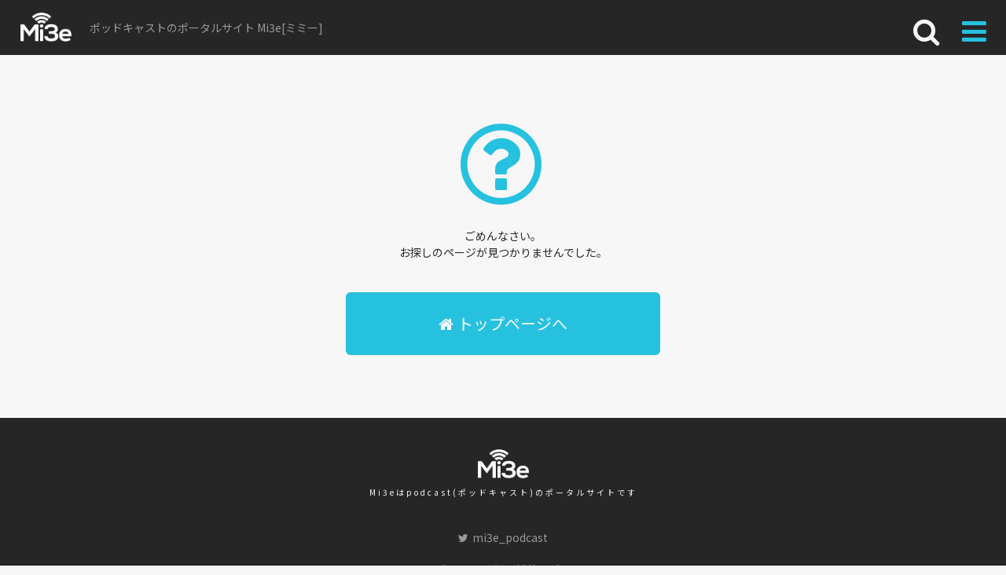

--- FILE ---
content_type: text/html; charset=UTF-8
request_url: http://mi3e.com/2017/04/23/059%E3%82%A4%E3%82%AA%E3%83%B3%E3%83%A2%E3%83%BC%E3%83%AB%E3%82%88%E3%82%8Aamazon%E5%80%89%E5%BA%AB/
body_size: 2024
content:
<!DOCTYPE html>
<html>
<head>

<meta charset="utf-8">



<meta name="viewport" content="width=device-width, initial-scale=1">
<meta name="format-detection" content="telephone=no">

<link rel="shortcut icon" href="http://mi3e.com/wp-content/themes/Mi3eTheme/asset/favicon.png">
<link rel="apple-touch-icon" href="http://mi3e.com/wp-content/themes/Mi3eTheme/asset/favicon.png">
<link rel="stylesheet" href="http://mi3e.com/wp-content/themes/Mi3eTheme/style.css?maintenance=20170110" type="text/css">

<script src="https://use.fontawesome.com/5410692df1.js"></script>
<script src="http://mi3e.com/wp-content/themes/Mi3eTheme/asset/jquery-1.11.3.min.js"></script>
<script src="http://mi3e.com/wp-content/themes/Mi3eTheme/asset/main.js"></script>

<script>
  (function(i,s,o,g,r,a,m){i['GoogleAnalyticsObject']=r;i[r]=i[r]||function(){
  (i[r].q=i[r].q||[]).push(arguments)},i[r].l=1*new Date();a=s.createElement(o),
  m=s.getElementsByTagName(o)[0];a.async=1;a.src=g;m.parentNode.insertBefore(a,m)
  })(window,document,'script','https://www.google-analytics.com/analytics.js','ga');
  ga('create', 'UA-86028319-1', 'auto');
  ga('send', 'pageview');
</script>

</head>
<body>

<header>
  <a id="header_logo" href="http://mi3e.com/"></a>

    <!-- PCとタブレット -->
    <div id="header_message">ポッドキャストのポータルサイト Mi3e[ミミー]</div>
  
  <a id="header_search" href="http://mi3e.com/search/"><i class="fa fa-search" aria-hidden="true"></i></a>
  <div id="header_menu"><i class="fa fa-bars" aria-hidden="true"></i></div>
  <div id="header_menu_list">
    <div class="header_menu_list_title"><i class="fa fa-headphones" aria-hidden="true"></i>聴く</div>
    <ul>
      <a href="http://mi3e.com/search/"><li>カテゴリ</li></a>
      <a href="http://mi3e.com/tag/"><li>タグ</li></a>
      <a href="http://mi3e.com/newepisode/"><li>新着エピソード</li></a>
    </ul>
    <div class="header_menu_list_title"><i class="fa fa-user" aria-hidden="true"></i>配信者さま</div>
    <ul>
      <a href="http://mi3e.com/registguide/"><li>番組の新規登録</li></a>
      <a href="http://mi3e.com/mi3elogin"><li>登録情報変更</li></a>
    </ul>
    <div class="header_menu_list_title"><img src="http://mi3e.com/wp-content/themes/Mi3eTheme/asset/mi3e_logo_round_yellow.png">Mi3e</div>
    <ul>
      <a href="http://mi3e.com/topic/"><li>Topic</li></a>
      <a href="http://mi3e.com/about/"><li>Mi3eについて</li></a>
      <!-- <a href="http://mi3e.com/faq/"><li>FAQ</li></a> -->
      <!-- <a href="http://mi3e.com/donate/"><li>寄付</li></a> -->
      <!-- <a href="http://mi3e.com/contact/"><li>お問い合わせ</li></a> -->
    </ul>
  </div>
</header><div id="wrapper">
  <div id="notfound">
  <div id="notfound_icon"><i class="fa fa-question-circle-o" aria-hidden="true"></i></div>
  <div id="notfound_message">ごめんなさい。<br>お探しのページが見つかりませんでした。</div>
  <a href="http://mi3e.com/" class="button_positive"><i class="fa fa-home" aria-hidden="true"></i>トップページへ</a>
  </div><!--notfound-->
</div><!--wrapper-->

<script type='text/javascript'>
var _merchantSettings=_merchantSettings || [];_merchantSettings.push(['AT', '1010lsBb']);(function(){var autolink=document.createElement('script');autolink.type='text/javascript';autolink.async=true; autolink.src= ('https:' == document.location.protocol) ? 'https://autolinkmaker.itunes.apple.com/js/itunes_autolinkmaker.js' : 'http://autolinkmaker.itunes.apple.com/js/itunes_autolinkmaker.js';var s=document.getElementsByTagName('script')[0];s.parentNode.insertBefore(autolink, s);})();
</script>

<footer>
  <a id="footer_logo" href="http://mi3e.com"></a>
  <div id="footer_text">Mi3eはpodcast(ポッドキャスト)のポータルサイトです</div>
  <div id="footer_twitter"><a href="https://twitter.com/mi3e_podcast" target="_blank"><i class="fa fa-twitter" aria-hidden="true"></i>mi3e_podcast</a></div>
  <div id="footer_menu">
    <a href="http://mi3e.com/search/">カテゴリ</a>
    <a href="http://mi3e.com/tag/">タグ</a>
    <a href="http://mi3e.com/newepisode/">新着エピソード</a><br>
    <a href="http://mi3e.com/registguide/">番組の新規登録</a>
    <a href="http://mi3e.com/mi3elogin">登録情報の変更</a><br>
    <a href="http://mi3e.com/topic/">Topic</a>
    <a href="http://mi3e.com/about/">Mi3eについて</a>
    <a href="http://mi3e.com/faq/">ご利用のしおり</a><br>
    <a href="http://mi3e.com/notes/">注意事項</a>
    <a href="http://mi3e.com/changelog/">更新履歴</a>
    <a href="http://mi3e.com/link/">リンク</a>
    <!-- <a href="http://mi3e.com/donate/">寄付</a> -->
    <a href="http://mi3e.com/contact/">お問い合わせ</a>
  </div>
  <div id="footer_copyright">(C)2016 Mi3e all rights reserved.</div>
</footer>

<!-- BEGIN: WP Social Bookmarking Light -->
<script>!function(d,s,id){var js,fjs=d.getElementsByTagName(s)[0],p=/^http:/.test(d.location)?'http':'https';if(!d.getElementById(id)){js=d.createElement(s);js.id=id;js.src=p+'://platform.twitter.com/widgets.js';fjs.parentNode.insertBefore(js,fjs);}}(document, 'script', 'twitter-wjs');</script>
<script type="text/javascript" src="http://static.evernote.com/noteit.js"></script>
<!-- END: WP Social Bookmarking Light -->
<link rel='stylesheet' id='theme-my-login-css'  href='http://mi3e.com/wp-content/plugins/theme-my-login/theme-my-login.css?ver=6.4.9' type='text/css' media='all' />

</body>
</html>

--- FILE ---
content_type: text/css
request_url: http://mi3e.com/wp-content/themes/Mi3eTheme/style.css?maintenance=20170110
body_size: 13505
content:
/*! sanitize.css | CC0 Public Domain | github.com/jonathantneal/sanitize.css */@import url(http://fonts.googleapis.com/earlyaccess/notosansjp.css);:root{-ms-overflow-style:-ms-autohiding-scrollbar;overflow-y:scroll;text-size-adjust:100%}audio:not([controls]){display:none}details{display:block}input[type="number"]{width:auto}input[type="search"]{-webkit-appearance:textfield}input[type="search"]::-webkit-search-cancel-button,input[type="search"]::-webkit-search-decoration{-webkit-appearance:none}main{display:block}summary{display:block}pre{overflow:auto}progress{display:inline-block}small{font-size:75%}template{display:none}textarea{overflow:auto}[hidden]{display:none}[unselectable]{user-select:none}*,::before,::after{box-sizing:inherit}*{font-size:inherit;line-height:inherit}::before,::after{text-decoration:inherit;vertical-align:inherit}*,::before,::after{border-style:solid;border-width:0}*{margin:0;padding:0}:root{box-sizing:border-box;cursor:default;font:16px/1.5 sans-serif;text-rendering:optimizeLegibility}a{text-decoration:none}audio,canvas,iframe,img,svg,video{vertical-align:middle}button,input,select,textarea{background-color:transparent}button,input,select,textarea{color:inherit;font-family:inherit;font-style:inherit;font-weight:inherit}button,input,select,textarea{min-height:1.5em}code,kbd,pre,samp{font-family:monospace,monospace}nav ol,nav ul{list-style:none}select{-moz-appearance:none;-webkit-appearance:none}select::-ms-expand{display:none}select::-ms-value{color:currentColor}table{border-collapse:collapse;border-spacing:0}textarea{resize:vertical}::selection{background-color:#B3D4FC;text-shadow:none}@media screen{[hidden~="screen"]{display:inherit}[hidden~="screen"]:not(:active):not(:focus):not(:target){clip:rect(0 0 0 0) !important;position:absolute !important}}@font-face{font-family:'MontserratRegular';src:url("asset/Montserrat-Regular.otf")}html,body{width:100%;background-color:#f7f7f7;color:#262626;font-size:14px;font-family:"メイリオ","Meiryo UI","Meiryo","Helvetica Neue","Helvetica","Arial","Verdana","ヒラギノ角ゴ Pro W3","Hiragino Kaku Gothic Pro"}body{font-family:'Noto Sans JP', sans-serif}::selection{background:#27c1e0;color:#f7f7f7}::-moz-selection{background:#27c1e0;color:#f7f7f7}input[type="text"],input[type="password"],textarea,select{outline:none}a{color:#27c1e0}i{margin:0 5px 0 0}input{-webkit-appearance:none;appearance:none}.category_interview{background:#1cb3a3}.category_info{background:#e9547b}.category_contents{background:#4098db}.wp_social_bookmarking_light{text-align:center}.wp_social_bookmarking_light div{display:inline-block;padding-left:5px;vertical-align:middle}@media screen and (min-width: 641px){header{z-index:2;width:100%;height:70px;background:#262626;position:fixed;color:#f7f7f7;display:block}header a{color:#f7f7f7}header #header_logo{display:block;margin:16px 0 0 26px;width:65px;height:37px;background-image:url("asset/mi3e_logo_square_white.png");-webkit-background-size:65px 37px;-o-background-size:65px 37px;background-size:65px 37px}header #header_message{display:inline-block;margin:-28px 0 0 114px;color:#999;position:absolute}header #header_search{position:absolute;right:80px;top:10px;font-size:36px}header #header_search:hover{color:#27c1e0}header #header_menu{position:absolute;right:20px;top:10px;font-size:36px;color:#27c1e0}header #header_menu_list{display:none;position:absolute;right:0;top:70px;width:300px;background:#262626;font-size:18px;padding:10px 0 20px 0}header #header_menu_list .header_menu_list_title{display:block;height:40px;line-height:40px;margin:20px 0 0 0;color:#b6a515;padding:0 0 0 30px}header #header_menu_list .header_menu_list_title:first-child{margin:0 0 0 0}header #header_menu_list .header_menu_list_title img{display:inline-block;width:18px;height:18px;margin:-4px 5px 0 0}header #header_menu_list ul{list-style:none}header #header_menu_list ul li{height:40px;line-height:40px;padding:0 0 0 30px}header #header_menu_list ul li:hover{background:#27c1e0}#wrapper{width:1160px;padding:70px 60px;margin:0 auto}#top_information_space{display:block;width:100%;padding:70px 0 0 0}#top_information_space .sp-slides .sp-slide .top_information_space_block{width:100%;color:#FFF;position:absolute;bottom:0;background:rgba(0,0,0,0.3);padding:15px 0}#top_information_space .sp-slides .sp-slide .top_information_space_block .top_information_space_info{font-family:"MontserratRegular";display:inline-block;font-size:12px;padding:5px 15px;margin:0 0 0 15px}#top_information_space .sp-slides .sp-slide .top_information_space_block .top_information_space_date{font-family:"MontserratRegular";display:inline-block;font-size:24px;vertical-align:sub;margin:0 0 0 5px}#top_information_space .sp-slides .sp-slide .top_information_space_block .top_information_space_title{display:block;font-size:18px;margin:0 0 0 15px;overflow:hidden;text-overflow:ellipsis;white-space:nowrap}#top_information{width:100%;height:400px;display:table;position:relative;padding:70px 0 0 0;background:#262626}#top_information a{display:table-cell;height:400px;background-position:center center;-webkit-background-size:cover;-o-background-size:cover;background-size:cover}#top_information a:hover{opacity:0.8}#top_information a span{bottom:0;padding:0 20px 10px 20px;position:absolute;font-size:18px;color:#f7f7f7;text-shadow:0px 0px 4px rgba(0,0,0,0.4)}#top_information a img{width:100%;height:auto}#top_banner{width:250px;margin:0 0 40px 0}#top_banner ul{list-style:none}#top_banner ul li{margin:0 0 20px 0}#top_banner ul li img{width:250px;height:100px}footer{width:100%;display:block;background:#262626;color:#f7f7f7;text-align:center;padding:40px 0}footer #footer_logo{display:block;width:65px;height:37px;background-image:url("asset/mi3e_logo_square_white.png");-webkit-background-size:65px 37px;-o-background-size:65px 37px;background-size:65px 37px;margin:0 auto}footer #footer_twitter{display:block;margin:20px auto}footer #footer_twitter a{color:#9a9a9a}footer #footer_twitter a:hover{color:#27c1e0}footer #footer_text{margin:10px auto 40px auto;font-size:10px;letter-spacing:3px}footer #footer_menu a{display:inline-block;margin:0 10px 10px 10px;color:#9a9a9a}footer #footer_menu a:hover{color:#27c1e0}footer #footer_copyright{margin:30px 0 0 0;font-family:"MontserratRegular";letter-spacing:3px;color:#9a9a9a}h2{color:#262626;font-size:30px;font-family:"MontserratRegular";display:block;margin:0 0 40px 0}.button_positive{background:#27c1e0;color:#f7f7f7;display:block;margin:0 auto 10px auto;width:400px;height:80px;line-height:80px;text-align:center;font-size:20px;-webkit-border-radius:6px;border-radius:6px}.button_positive:hover{background:#14798d}.button_positive a{color:#f7f7f7}.button_negative{background:#b3b3b3;color:#f7f7f7;display:block;margin:0 auto 10px auto;width:400px;height:80px;line-height:80px;text-align:center;font-size:20px;-webkit-border-radius:6px;border-radius:6px}.button_negative:hover{background:gray}.button_passion{background:#f4778e;color:#f7f7f7;display:block;margin:0 auto 10px auto;width:400px;height:80px;line-height:80px;text-align:center;font-size:20px;-webkit-border-radius:6px;border-radius:6px}.button_passion:hover{background:#f04867}.button_silence{background:#a2870a;color:#f7f7f7;display:block;margin:0 auto 10px auto;width:400px;height:80px;line-height:80px;text-align:center;font-size:20px;-webkit-border-radius:6px;border-radius:6px}.button_silence:hover{background:#725f07}.navigation_all{display:block;color:#262626;font-family:"MontserratRegular";margin:15px 0 0 0;right:0;top:0;position:absolute}.navigation_all:hover{color:#27c1e0}#home{width:1040px;display:table;margin:0 auto;padding:10px 0 0 0}#home #home_side{vertical-align:top;display:table-cell;width:250px;padding:0 70px 0 0}#home #home_main{vertical-align:top;display:table-cell;width:790px}#home_side_twitter_podcast{width:250px;display:block}#home_side_twitter_podcast h2{margin:0 0 0 0}#home_side_twitter_podcast #home_side_twitter_podcast_title{display:block;text-align:left;margin:0 0 20px 0}#contents_topic{width:200px;position:relative}#contents_topic .contents_topic_block{margin:0 0 20px 0;display:block}#contents_topic .contents_topic_block .contents_topic_block_img{overflow:hidden;width:200px;height:136px;border:4px solid #262626}#contents_topic .contents_topic_block .contents_topic_block_img .topiclist_block_img{margin:-2px 0 0 -2px}#contents_topic .contents_topic_block .contents_topic_block_img img{width:200px;height:136px;display:block}#contents_topic .contents_topic_block .contents_topic_block_category{display:inline-block;color:#f7f7f7;width:100px;height:20px;margin:5px 0;font-family:"MontserratRegular";font-size:12px;text-align:center}#contents_topic .contents_topic_block .contents_topic_block_date{display:inline-block;color:#262626;font-family:"MontserratRegular";font-size:16px;vertical-align:middle}#contents_topic .contents_topic_block .contents_topic_block_title{display:block;color:#262626;word-break:break-all}#contents_random{width:790px;margin:0 0 50px 0}#contents_random a{color:#262626}#contents_random .contents_random_block{width:250px;display:inline-block;vertical-align:top;position:relative}#contents_random .contents_random_block:nth-of-type(2),#contents_random .contents_random_block:nth-of-type(5),#contents_random .contents_random_block:nth-of-type(8),#contents_random .contents_random_block:nth-of-type(11){margin-left:15px;margin-right:15px}#contents_random .contents_random_block:nth-of-type(1),#contents_random .contents_random_block:nth-of-type(4),#contents_random .contents_random_block:nth-of-type(7){margin-bottom:40px}#contents_random .contents_random_block .contents_random_block_img{position:relative}#contents_random .contents_random_block .contents_random_block_img:after{content:"";display:block;width:250px;height:250px;border:1px solid rgba(0,0,0,0.1);position:absolute;top:0}#contents_random .contents_random_block .contents_random_block_img img{width:250px;height:250px;display:block;margin:0 0 8px 0}#contents_random .contents_random_block .contents_random_block_episode{overflow:hidden;white-space:nowrap;text-overflow:ellipsis}#contents_newepisode{width:790px;margin:0 0 50px 0;position:relative}#contents_newepisode .contents_newepisode_block{width:370px;display:inline-block;margin:0 0 15px 0;color:#262626}#contents_newepisode .contents_newepisode_block:hover{color:#27c1e0}#contents_newepisode .contents_newepisode_block:nth-of-type(odd){margin:0 0 0 30px}#contents_newepisode .contents_newepisode_block .contents_newepisode_block_name{overflow:hidden;white-space:nowrap;text-overflow:ellipsis}#contents_newepisode .contents_newepisode_block .contents_newepisode_block_title{overflow:hidden;white-space:nowrap;text-overflow:ellipsis;font-weight:bold;font-size:18px}#contents_tag{width:790px;margin:0 0 50px 0;position:relative}#contents_tag #contents_tag_block{padding:0 0 0 12px}#contents_tag #contents_tag_block li{font-size:18px;display:inline-block;padding:5px 15px;background:#27c1e0;margin:0 30px 20px 0}#contents_tag #contents_tag_block li a{color:#FFF}#contents_tag #contents_tag_block li:after{content:"";display:block;width:8px;height:8px;position:absolute;margin:-17px 0 0 -15px;background:#f7f7f7;-webkit-border-radius:50%;border-radius:50%}#contents_tag #contents_tag_block li:before{content:"";width:0;height:0;position:absolute;margin:-4px 0 0 -25px;border-style:solid;border-width:18px 10px 18px 0;border-color:transparent #27c1e0 transparent transparent}#contents_category{width:790px;margin:0 0 50px 0;position:relative;font-size:0}#contents_category #contents_category_block a{position:relative;font-size:14px;color:#f7f7f7;margin-right:8px;margin-bottom:8px;background-color:#27c1e0;width:190px;height:190px;display:inline-block;padding:80px 0;vertical-align:top;text-align:center;-webkit-background-size:190px 190px;-o-background-size:190px 190px;background-size:190px 190px}#contents_category #contents_category_block a:nth-of-type(4),#contents_category #contents_category_block a:nth-of-type(8),#contents_category #contents_category_block a:nth-of-type(12),#contents_category #contents_category_block a:nth-of-type(16){margin-right:0}#contents_category #contents_category_block a:nth-of-type(13),#contents_category #contents_category_block a:nth-of-type(14),#contents_category #contents_category_block a:nth-of-type(15),#contents_category #contents_category_block a:nth-of-type(16){margin-bottom:0}#contents_category #contents_category_block a:hover:after{opacity:0.7;content:"";display:block;width:190px;height:190px;position:absolute;top:0;border:8px solid #27c1e0}#contents_category #contents_category_block a:nth-of-type(1){background-image:url("asset/category_image_art.jpg")}#contents_category #contents_category_block a:nth-of-type(2){background-image:url("asset/category_image_science.jpg")}#contents_category #contents_category_block a:nth-of-type(3){background-image:url("asset/category_image_kids.jpg")}#contents_category #contents_category_block a:nth-of-type(4){background-image:url("asset/category_image_education.jpg")}#contents_category #contents_category_block a:nth-of-type(5){background-image:url("asset/category_image_group.jpg")}#contents_category #contents_category_block a:nth-of-type(6){background-image:url("asset/category_image_hobby.jpg")}#contents_category #contents_category_block a:nth-of-type(7){background-image:url("asset/category_image_health.jpg")}#contents_category #contents_category_block a:nth-of-type(8){background-image:url("asset/category_image_comedy.jpg")}#contents_category #contents_category_block a:nth-of-type(9){background-image:url("asset/category_image_culture.jpg")}#contents_category #contents_category_block a:nth-of-type(10){background-image:url("asset/category_image_religion.jpg")}#contents_category #contents_category_block a:nth-of-type(11){background-image:url("asset/category_image_sport.jpg")}#contents_category #contents_category_block a:nth-of-type(12){background-image:url("asset/category_image_technology.jpg")}#contents_category #contents_category_block a:nth-of-type(13){background-image:url("asset/category_image_movie.jpg")}#contents_category #contents_category_block a:nth-of-type(14){background-image:url("asset/category_image_news.jpg")}#contents_category #contents_category_block a:nth-of-type(15){background-image:url("asset/category_image_business.jpg")}#contents_category #contents_category_block a:nth-of-type(16){background-image:url("asset/category_image_music.jpg")}#search_category{z-index:1;width:100%;position:relative;background:#27c1e0;margin:70px 0 0 0;color:#f7f7f7;font-size:18px;position:fixed}#search_category i{position:absolute;display:block;right:20px;top:90px;font-size:40px;pointer-events:none}#search_category select{width:100%;padding:20px;font-size:18px;height:80px}#search_category select option{background:#27c1e0;font-size:18px;height:80px}#search,#tag{padding:160px 0 70px 0;display:table;width:100%}#search #search_side,#tag #search_side{display:table-cell;width:250px}#search #search_side ul,#tag #search_side ul{width:200px}#search #search_side ul li,#tag #search_side ul li{list-style:none;height:40px;line-height:40px;letter-spacing:-1px;padding:0 0 0 15px;color:#262626}#search #search_side ul li:hover,#tag #search_side ul li:hover{background:#27c1e0;color:#f7f7f7}#search #search_main,#search #tag_main,#tag #search_main,#tag #tag_main{display:table-cell;width:100%}#search #search_main .search_main_title,#search #tag_main .search_main_title,#tag #search_main .search_main_title,#tag #tag_main .search_main_title{font-size:28px;margin:0 0 10px 0;position:relative}#search #search_main .search_main_title span,#search #tag_main .search_main_title span,#tag #search_main .search_main_title span,#tag #tag_main .search_main_title span{margin:0 0 0 25px}#search #search_main .navigation_all,#search #tag_main .navigation_all,#tag #search_main .navigation_all,#tag #tag_main .navigation_all{right:17px;font-size:14px}#search #search_main ul,#search #tag_main ul,#tag #search_main ul,#tag #tag_main ul{width:100%;display:table;margin:0 0 40px 0}#search #search_main ul li,#search #tag_main ul li,#tag #search_main ul li,#tag #tag_main ul li{display:inline-block;list-style:none;margin:0 13px 0 0;position:relative}#search #search_main ul li:after,#search #tag_main ul li:after,#tag #search_main ul li:after,#tag #tag_main ul li:after{content:"";display:block;width:190px;height:190px;border:1px solid rgba(0,0,0,0.1);position:absolute;top:0}#search #search_main ul li img,#search #tag_main ul li img,#tag #search_main ul li img,#tag #tag_main ul li img{width:190px;height:190px}#search #search_main #saerch_main_result,#search #tag_main #saerch_main_result,#tag #search_main #saerch_main_result,#tag #tag_main #saerch_main_result{margin-bottom:150px}#search #search_main #saerch_main_result #search_main_result_notfound,#search #tag_main #saerch_main_result #search_main_result_notfound,#tag #search_main #saerch_main_result #search_main_result_notfound,#tag #tag_main #saerch_main_result #search_main_result_notfound{text-align:center;width:100%}#search #search_main #saerch_main_result .search_main_result_title,#search #tag_main #saerch_main_result .search_main_result_title,#tag #search_main #saerch_main_result .search_main_result_title,#tag #tag_main #saerch_main_result .search_main_result_title{font-size:40px;margin:0 0 50px 0;position:relative;text-align:center}#search #search_main #saerch_main_result .search_main_result_title span,#search #tag_main #saerch_main_result .search_main_result_title span,#tag #search_main #saerch_main_result .search_main_result_title span,#tag #tag_main #saerch_main_result .search_main_result_title span{margin:0 0 0 25px}#search #search_main .search_main_result_block,#search #tag_main .search_main_result_block,#tag #search_main .search_main_result_block,#tag #tag_main .search_main_result_block{width:100%;height:300px;display:block;padding:25px;position:relative;margin:0 0 40px 0;text-align:left}#search #search_main .search_main_result_block:nth-of-type(1),#search #tag_main .search_main_result_block:nth-of-type(1),#tag #search_main .search_main_result_block:nth-of-type(1),#tag #tag_main .search_main_result_block:nth-of-type(1){margin-top:30px}#search #search_main .search_main_result_block:hover,#search #tag_main .search_main_result_block:hover,#tag #search_main .search_main_result_block:hover,#tag #tag_main .search_main_result_block:hover{background:#FFF;-webkit-box-shadow:0px 0px 10px 1px rgba(0,0,0,0.1);-moz-box-shadow:0px 0px 10px 1px rgba(0,0,0,0.1);box-shadow:0px 0px 10px 1px rgba(0,0,0,0.1)}#search #search_main .search_main_result_block .search_main_result_block_img,#search #tag_main .search_main_result_block .search_main_result_block_img,#tag #search_main .search_main_result_block .search_main_result_block_img,#tag #tag_main .search_main_result_block .search_main_result_block_img{width:250px;height:250px;position:absolute}#search #search_main .search_main_result_block .search_main_result_block_img img,#search #tag_main .search_main_result_block .search_main_result_block_img img,#tag #search_main .search_main_result_block .search_main_result_block_img img,#tag #tag_main .search_main_result_block .search_main_result_block_img img{width:250px;height:250px}#search #search_main .search_main_result_block .search_main_result_block_img:before,#search #tag_main .search_main_result_block .search_main_result_block_img:before,#tag #search_main .search_main_result_block .search_main_result_block_img:before,#tag #tag_main .search_main_result_block .search_main_result_block_img:before{content:"";display:block;width:250px;height:250px;position:absolute;border:1px solid rgba(0,0,0,0.1)}#search #search_main .search_main_result_block .search_main_result_block_title,#search #tag_main .search_main_result_block .search_main_result_block_title,#tag #search_main .search_main_result_block .search_main_result_block_title,#tag #tag_main .search_main_result_block .search_main_result_block_title{margin:-3px 0 15px 270px;font-size:30px;line-height:38px;color:#262626;width:720px;word-break:break-all}#search #search_main .search_main_result_block .search_main_result_block_text,#search #tag_main .search_main_result_block .search_main_result_block_text,#tag #search_main .search_main_result_block .search_main_result_block_text,#tag #tag_main .search_main_result_block .search_main_result_block_text{margin:20px 0 0 270px;font-size:16px;color:#262626;overflow:hidden;width:720px;word-break:break-all}#search #search_main .search_main_result_block .search_main_result_block_episode,#search #tag_main .search_main_result_block .search_main_result_block_episode,#tag #search_main .search_main_result_block .search_main_result_block_episode,#tag #tag_main .search_main_result_block .search_main_result_block_episode{margin:50px 0 0 270px;font-size:16px;color:#262626;position:absolute;bottom:20px}#search #search_main .search_main_result_block .search_main_result_block_episode span,#search #tag_main .search_main_result_block .search_main_result_block_episode span,#tag #search_main .search_main_result_block .search_main_result_block_episode span,#tag #tag_main .search_main_result_block .search_main_result_block_episode span{vertical-align:top;display:inline-block}#search #search_main .search_main_result_block .search_main_result_block_episode span:nth-of-type(odd),#search #tag_main .search_main_result_block .search_main_result_block_episode span:nth-of-type(odd),#tag #search_main .search_main_result_block .search_main_result_block_episode span:nth-of-type(odd),#tag #tag_main .search_main_result_block .search_main_result_block_episode span:nth-of-type(odd){width:120px}#search #search_main .search_main_result_block .search_main_result_block_episode span:nth-of-type(even),#search #tag_main .search_main_result_block .search_main_result_block_episode span:nth-of-type(even),#tag #search_main .search_main_result_block .search_main_result_block_episode span:nth-of-type(even),#tag #tag_main .search_main_result_block .search_main_result_block_episode span:nth-of-type(even){overflow:hidden;white-space:nowrap;text-overflow:ellipsis;width:560px}#tag_window{position:relative;z-index:1;width:100%;position:relative;background:#27c1e0;padding:70px 0 0 0;color:#f7f7f7;font-size:18px;position:fixed;height:100%}#tag_window #tag_window_toggle{display:block;font-size:60px;position:absolute;right:30px;top:63px}#tag_window #tag_list{padding:40px 100px 300px 100px;text-align:center;height:100%;overflow:auto}#tag_window a{color:#f7f7f7}#tag_window a li{display:inline-block;border:1px solid #f7f7f7;padding:10px 15px;margin:10px 10px}#tag_window a li:hover{background:#f7f7f7;color:#27c1e0}#tag{padding:160px 0 70px 0;display:block;width:100%;text-align:center}#tag #tag_result{display:inline-block;text-align:center;font-size:30px;margin:0 auto 30px auto;background:#262626;max-width:70%;color:#f7f7f7;padding:12px 26px;overflow:hidden;white-space:nowrap;text-overflow:ellipsis}#tag #tag_result:before{content:"";width:0;height:0;position:absolute;margin:-12px 0 0 -52px;border-style:solid;border-width:35px 26px 34px 0;border-color:transparent #262626 transparent transparent}#tag #tag_result:after{content:"";display:block;width:10px;height:10px;position:absolute;margin:-28px 0 0 -34px;background:#f7f7f7;-webkit-border-radius:50%;border-radius:50%}#detail{width:100%;height:100%;padding:160px 0 0 0;background-color:#181d1d;background-attachment:fixed;background-position:center center, center 56px;-webkit-background-size:cover,cover;-o-background-size:cover,cover;background-size:cover,cover}#detail_wrapper{text-align:center;margin:0 auto;width:860px;padding:0 60px;color:#f7f7f7}#detail_wrapper a{color:#f7f7f7}#detail_wrapper h2{color:#b6a515;letter-spacing:3px;text-align:center}#detail_wrapper #detail_category{display:block;margin:0 0 45px 0}#detail_wrapper #detail_category span{padding:3px 10px;margin:0 10px 10px 0;display:inline-block;border:1px solid #b6a515;color:#b6a515}#detail_wrapper #detail_category span:last-of-type{margin:0 0 0 0}#detail_wrapper #detail_tag{display:block;margin:0 0 30px 0}#detail_wrapper #detail_tag a{position:relative;margin:0px 5px 20px 25px;display:inline-block;background:#d4d4d4;color:#262626;padding:3px 10px;height:40px;line-height:30px}#detail_wrapper #detail_tag a:before{content:"";width:0;height:0;position:absolute;margin:-3px 0 0 -24px;border-style:solid;border-width:20px 15px 20px 0;border-color:transparent #d4d4d4 transparent transparent}#detail_wrapper #detail_tag a:after{content:"";display:block;width:10px;height:10px;position:absolute;margin:-18px 0 0 -15px;background:#262626;-webkit-border-radius:50%;border-radius:50%}#detail_wrapper #detail_title{font-size:34px;line-height:46px;margin:0 0 10px 0;-ms-word-break:break-all;word-break:break-all}#detail_wrapper #detail_member{margin:0 0 45px 0;font-size:18px;-ms-word-break:break-all;word-break:break-all}#detail_wrapper #detail_img{margin:0 auto 20px auto}#detail_wrapper #detail_img img{width:400px;height:400px}#detail_wrapper #detail_apppodcast{display:none}#detail_wrapper #detail_itunes{display:block;margin:0 auto 20px auto;width:400px;height:50px;line-height:50px;font-size:18px;text-align:center;background:#f4778e;color:#f7f7f7;letter-spacing:2px;border:1px solid #f693a6}#detail_wrapper #detail_itunes:hover{background:#f25f7a}#detail_wrapper #detail_feedcopy{display:block;margin:0 auto 60px auto;width:94%;line-height:50px;font-size:14px;text-align:center;color:#f7f7f7;letter-spacing:2px}#detail_wrapper #detail_feedcopy textarea{line-height:20px;width:400px;padding:15px;border:1px solid #f7f7f7}#detail_wrapper #detail_url{display:table;margin:10px auto 30px auto}#detail_wrapper #detail_url #detail_url_appstore,#detail_wrapper #detail_url #detail_url_web,#detail_wrapper #detail_url #detail_url_twitter,#detail_wrapper #detail_url #detail_url_youtube,#detail_wrapper #detail_url #detail_url_facebook{display:table-cell;margin:0 0 10px 0;width:60px;color:#27c1e0;font-size:40px;font-family:"MontserratRegular";overflow:hidden;white-space:nowrap;text-overflow:ellipsis}#detail_wrapper #detail_url #detail_url_appstore:hover,#detail_wrapper #detail_url #detail_url_web:hover,#detail_wrapper #detail_url #detail_url_twitter:hover,#detail_wrapper #detail_url #detail_url_youtube:hover,#detail_wrapper #detail_url #detail_url_facebook:hover{color:#14798d}#detail_wrapper #detail_sell{display:block;margin:-10px 0 80px 0}#detail_wrapper #detail_sell ul{list-style:none;display:table;width:100%}#detail_wrapper #detail_sell ul li{width:33%;text-align:center;display:table-cell}#detail_wrapper #detail_sell ul li a{display:block}#detail_wrapper #detail_sell img{width:160px}#detail_wrapper #detail_text{font-size:18px;margin:30px 0 60px 0;line-height:32px;-ms-word-break:break-all;word-break:break-all}#detail_wrapper #detail_reccomend{margin:0 0 100px 0;font-size:18px;background:rgba(182,165,21,0.8);border:1px solid #b6a515;padding:30px 30px 40px 30px;-webkit-border-radius:6px;border-radius:6px}#detail_wrapper #detail_reccomend h2{color:#f7f7f7;font-size:60px}#detail_wrapper #detail_reccomend #detail_reccomend_date{display:block;font-size:12px}#detail_wrapper #detail_reccomend #detail_reccomend_title{display:block}#detail_wrapper #detail_reccomend #detail_reccomend_audio .audiojs{margin:0 auto 10px auto}#detail_wrapper #detail_reccomend #detail_reccomend_audio .time{font-family:"MontserratRegular"}#detail_wrapper #detail_reccomend #detail_reccomend_memo{display:block;font-size:12px;color:#2d2905;margin:0 0 20px 0}#detail_wrapper #detail_reccomend #detail_reccomend_text{color:#262626;font-size:18px;line-height:32px;-ms-word-break:break-all;word-break:break-all}#detail_wrapper #detail_recent{font-size:0;margin:0 0 100px 0;text-align:left}#detail_wrapper #detail_recent #detail_recent_block{text-align:left;display:inline-block;width:345px;margin-bottom:50px;vertical-align:top}#detail_wrapper #detail_recent #detail_recent_block #detail_recent_block_datetitle{border-left:4px solid #b6a515;padding-left:8px;margin-bottom:10px}#detail_wrapper #detail_recent #detail_recent_block #detail_recent_block_datetitle span{display:block;width:345px}#detail_wrapper #detail_recent #detail_recent_block #detail_recent_block_datetitle span:nth-of-type(1){font-size:14px}#detail_wrapper #detail_recent #detail_recent_block #detail_recent_block_datetitle span:nth-of-type(2){font-size:18px}#detail_wrapper #detail_recent #detail_recent_block:nth-of-type(even){margin-left:45px}#detail_wrapper #detail_recent #detail_recent_block:nth-of-type(9),#detail_wrapper #detail_recent #detail_recent_block:nth-of-type(10){margin-bottom:0}#detail_wrapper #detail_recent #detail_recent_block #detail_recent_block_text{font-size:14px;color:#b3b3b3;-ms-word-break:break-all;word-break:break-all}#detail_wrapper #detail_report{color:#b3b3b3;display:block;width:50px;height:30px;line-height:30px;margin:0 0 30px 0}#detail_facebook{margin:0 0 100px 0}#detail_youtube{margin:0 0 100px 0}#title_simple{padding:70px 0;text-align:center}#title_simple h1{font-size:40px;font-family:"MontserratRegular"}#title_simple_1week{padding:190px 0 70px 0;text-align:center}#title_simple_1week h1{font-size:40px;font-family:"MontserratRegular"}#title_simple_withtext{padding:70px 0;text-align:center}#title_simple_withtext h1{font-size:40px;font-family:"MontserratRegular"}#title_simple_withtext span{font-size:16px}#topiclist{width:100%;text-align:center}#topiclist #topiclist_block{width:320px;vertical-align:top;display:inline-block;margin:0 0px 10px 0px;text-align:left;padding:20px;color:#262626}#topiclist #topiclist_block:hover{background:#FFF;-webkit-box-shadow:0px 0px 10px 1px rgba(0,0,0,0.1);-moz-box-shadow:0px 0px 10px 1px rgba(0,0,0,0.1);box-shadow:0px 0px 10px 1px rgba(0,0,0,0.1)}#topiclist #topiclist_block .topiclist_block_img{width:280px;height:190px;border:4px solid #262626;overflow:hidden}#topiclist #topiclist_block .topiclist_block_img img{width:280px;height:190px;display:block;margin:-2px 0 0 -2px}#topiclist #topiclist_block #topiclist_block_category{color:#f7f7f7;font-family:"MontserratRegular";width:100px;height:26px;line-height:26px;display:inline-block;text-align:center;font-size:12px;margin:10px 0 10px 0}#topiclist #topiclist_block #topiclist_block_date{display:inline-block;font-family:"MontserratRegular";font-size:24px;vertical-align:sub}#topiclist #topiclist_block #topiclist_block_title{display:block;font-size:18px;-ms-word-wrap:break-word;word-wrap:break-word}#topicdetail{margin:70px auto 0 auto;width:790px;display:block}#topicdetail #topicdetail_main{display:block;vertical-align:top;padding:0 0 0 0}#topicdetail #topicdetail_main #topicdetail_main_block{width:100%;margin:0 0 0 0}#topicdetail #topicdetail_main #topicdetail_main_block #topicdetail_main_block_category{width:360px;color:#f7f7f7;font-family:"MontserratRegular";text-align:center;height:50px;line-height:50px;font-size:26px;display:block;margin:0 auto}#topicdetail #topicdetail_main #topicdetail_main_block #topicdetail_main_block_date{display:block;font-family:"MontserratRegular";font-size:50px;text-align:center}#topicdetail #topicdetail_main #topicdetail_main_block #topicdetail_main_block_title{display:block;font-size:40px;line-height:48px;margin:50px 0;text-align:center;font-weight:bold}#topicdetail #topicdetail_main #topicdetail_main_block #topicdetail_main_block_img{display:block;margin:0 0 40px 0}#topicdetail #topicdetail_main #topicdetail_main_block #topicdetail_main_block_img img{width:790px;height:536px}#topicdetail #topicdetail_main #topicdetail_main_block #topicdetail_main_block_text{display:block;font-size:22px;line-height:36px;width:790px}#topicdetail #topicdetail_main #topicdetail_main_block #topicdetail_main_block_text .topicdetail_main_block_text_youtube{width:540px;height:304px;margin:0 auto}#topicdetail #topicdetail_main #topicdetail_main_block #topicdetail_main_block_text .topicdetail_main_block_text_youtube iframe{width:100%;height:100%}#topicdetail #topicdetail_main #topicdetail_main_block #topicdetail_main_block_text h2{font-family:"Noto Sans JP";margin:80px 0 0 0}#topicdetail #topicdetail_main #topicdetail_main_block #topicdetail_main_block_text img{display:block;margin:30px auto}#topicdetail #topicdetail_main #topicdetail_main_block #topicdetail_main_block_text a:hover{background:#27c1e0;color:#f7f7f7}#topicdetail #topicdetail_main #topicdetail_main_block #topicdetail_main_block_text img[class*="wp-image"]{width:100%;height:auto;margin:50px 0}#topicdetail #topicdetail_main #topicdetail_main_sns{width:100%;height:200px;background:#999}#topicdetail #topicdetail_main #topicdetail_main_nav{width:100%;height:200px;background:#999}#topicdetail #topicdetail_bottom{width:100%;display:inline-block;vertical-align:top}#topicdetail #topicdetail_bottom #contents_topic{width:100%}#topicdetail #topicdetail_bottom #contents_topic .contents_topic_block{display:inline-block;width:200px}#topicdetail #topicdetail_bottom #contents_topic .contents_topic_block .contents_topic_block_img{width:200px;height:136px;overflow:hidden;border:4px solid #262626}#topicdetail #topicdetail_bottom #contents_topic .contents_topic_block .contents_topic_block_img img{width:200px;height:136px;margin:-2px 0 0 -2px}#topicdetail #topicdetail_bottom #contents_topic .contents_topic_block .contents_topic_block_title{overflow:hidden;white-space:nowrap;text-overflow:ellipsis}#topicdetail #topicdetail_bottom #contents_topic .contents_topic_block:nth-of-type(3),#topicdetail #topicdetail_bottom #contents_topic .contents_topic_block:nth-of-type(6),#topicdetail #topicdetail_bottom #contents_topic .contents_topic_block:nth-of-type(9),#topicdetail #topicdetail_bottom #contents_topic .contents_topic_block:nth-of-type(12){margin:0 90px 40px 90px}#episodelist_anchor{width:100%;height:60px;margin:0 auto;display:table;position:fixed;top:70px}#episodelist_anchor a{display:table-cell;color:#f7f7f7;text-align:center;line-height:60px;font-family:"MontserratRegular";font-size:24px}#episodelist_anchor a:nth-of-type(1){background:#eb3a53}#episodelist_anchor a:nth-of-type(2){background:#76ac4e}#episodelist_anchor a:nth-of-type(3){background:#45bdcf}#episodelist_anchor a:nth-of-type(4){background:#b3a13e}#episodelist_anchor a:nth-of-type(5){background:#b581cb}#episodelist_anchor a:nth-of-type(6){background:#ea9541}#episodelist_anchor a:nth-of-type(7){background:#728ad5}#episodelist{width:100%}#episodelist div[id^="episodelist_daysago_day"]{display:block;text-align:center;font-size:40px;font-family:"MontserratRegular";padding:50px 0 30px 0;color:#f7f7f7}#episodelist .episodelist_daysago{font-size:0;text-align:center}#episodelist .episodelist_daysago .episodelist_daysago_block_nodata{color:#FFF;font-size:16px}#episodelist .episodelist_daysago div[id^="episodelist_daysago_bgblock"]{display:block;padding:0 0 80px 0}#episodelist .episodelist_daysago #episodelist_daysago_bgblock7{background:#eb3a53;border-bottom:1px solid #f0687b}#episodelist .episodelist_daysago #episodelist_daysago_bgblock6{background:#76ac4e;border-bottom:1px solid #91be6f}#episodelist .episodelist_daysago #episodelist_daysago_bgblock5{background:#45bdcf;border-bottom:1px solid #6ecbd9}#episodelist .episodelist_daysago #episodelist_daysago_bgblock4{background:#b3a13e;border-bottom:1px solid #c7b75d}#episodelist .episodelist_daysago #episodelist_daysago_bgblock3{background:#b581cb;border-bottom:1px solid #caa5da}#episodelist .episodelist_daysago #episodelist_daysago_bgblock2{background:#ea9541;border-bottom:1px solid #efaf6f}#episodelist .episodelist_daysago #episodelist_daysago_bgblock1{padding-top:130px;background:#728ad5;border-bottom:1px solid #99abe1}#episodelist .episodelist_daysago .episodelist_daysago_block{text-align:left;background:#FFF;vertical-align:top;width:200px;height:200px;display:inline-block;overflow:hidden;padding:15px;border:5px solid #FFF;margin:3px;-webkit-box-shadow:0px 2px 7px 0px rgba(0,0,0,0.1);-moz-box-shadow:0px 2px 7px 0px rgba(0,0,0,0.1);box-shadow:0px 2px 7px 0px rgba(0,0,0,0.1)}#episodelist .episodelist_daysago .episodelist_daysago_block:hover{border:5px solid #27c1e0}#episodelist .episodelist_daysago .episodelist_daysago_block .episodelist_daysago_block_name{font-size:12px;color:#b3b3b3;word-break:break-all}#episodelist .episodelist_daysago .episodelist_daysago_block .episodelist_daysago_block_title{font-size:14px;color:#262626;word-break:break-all}#contact{text-align:center;width:790px;margin:0 auto}#contact div[id^="contact_title_"]{display:block;font-size:20px;text-align:left}#contact #contact_title_name .error,#contact #contact_title_mail .error,#contact #contact_title_text .error,#contact #contact_title_feed .error,#contact #contact_title_url .error{font-weight:bold;color:#e95464}#contact #contact_enter_name input,#contact #contact_enter_name textarea,#contact #contact_enter_mail input,#contact #contact_enter_mail textarea,#contact #contact_enter_text input,#contact #contact_enter_text textarea,#contact #contact_enter_feed input,#contact #contact_enter_feed textarea,#contact #contact_enter_url input,#contact #contact_enter_url textarea{width:790px;background:#FFF;border:1px solid #262626;text-align:left;padding:10px 20px;font-size:20px;margin:0 0 30px 0}#contact textarea{height:300px}#contact #contact_confirm_name,#contact #contact_confirm_mail,#contact #contact_confirm_text{display:block;text-align:left;margin:10px 0 40px 0;text-align:left;font-size:20px;font-weight:bold}#contact #contact_confirm{margin:30px 0 0 0}#contact #contact_thanks{color:#27c1e0;margin:-70px 0 70px 0}#contact #contact_thanks #contact_thanks_check{font-size:160px}#contact #contact_thanks #contact_thanks_text{font-size:16px;margin:-40px 0 0 0}#contact #contents_random{margin:70px auto 0 auto}#donate,#about,#regist,#faq,#notes,#changelog,#link,#sticker{text-align:center;padding:70px 0 100px 0}#donate .page_topimage,#about .page_topimage,#regist .page_topimage,#faq .page_topimage,#notes .page_topimage,#changelog .page_topimage,#link .page_topimage,#sticker .page_topimage{width:100%;height:400px;display:block;border-bottom:1px solid rgba(0,0,0,0.1);-webkit-background-size:cover;-o-background-size:cover;background-size:cover}#donate .page_topimage .page_title h1,#about .page_topimage .page_title h1,#regist .page_topimage .page_title h1,#faq .page_topimage .page_title h1,#notes .page_topimage .page_title h1,#changelog .page_topimage .page_title h1,#link .page_topimage .page_title h1,#sticker .page_topimage .page_title h1{font-family:"MontserratRegular";font-weight:normal;font-size:60px;display:block;color:#f7f7f7;padding:130px 0 0 0;text-shadow:0px 0px 4px rgba(0,0,0,0.2)}#donate .page_topimage .page_caption,#about .page_topimage .page_caption,#regist .page_topimage .page_caption,#faq .page_topimage .page_caption,#notes .page_topimage .page_caption,#changelog .page_topimage .page_caption,#link .page_topimage .page_caption,#sticker .page_topimage .page_caption{font-size:20px;display:block;color:#f7f7f7;text-shadow:0px 0px 4px rgba(0,0,0,0.2)}#donate .page_text,#about .page_text,#regist .page_text,#faq .page_text,#notes .page_text,#changelog .page_text,#link .page_text,#sticker .page_text{margin:50px 0;font-size:18px;line-height:30px}#sticker{display:block}#sticker .page_topimage{background-image:url("asset/page_sticker_topimage.jpg")}#sticker #sticker_block{width:790px;display:block;margin:80px auto;font-size:18px}#sticker #sticker_block #sticker_block_topimage img{width:790px;height:536px}#sticker #sticker_block #sticker_block_topimage:after{content:"";display:block;position:absolute;margin:-536px 0 0 0;width:790px;height:536px;border:1px solid rgba(0,0,0,0.2)}#sticker #sticker_block #sticker_block_now{width:100%;padding:20px;display:block;text-align:center;margin:30px 0 80px 0;border:4px solid #e95388;color:#E95388}#sticker #sticker_block #sticker_block_text{text-align:left;line-height:30px}#sticker #sticker_block #sticker_block_text .sticker_block_text_color-point{color:#27c1e0;font-weight:bold;font-family:"MontserratRegular";margin:0 10px 0 0}#sticker #sticker_block #sticker_block_text h2{font-size:30px;color:#27c1e0;font-family:"Noto Sans JP";text-align:left;margin:80px 0 40px 0}#sticker #sticker_block #sticker_block_text img{display:block;margin:30px 0 60px 0}#sticker #sticker_block #sticker_block_text .sticker_block_text_template{background:#FFF;border:1px solid #CCC;padding:20px 30px;margin:20px 0 40px 0}#link .page_topimage{background-image:url("asset/page_link_topimage.jpg")}#link #link_block{width:600px;display:block;margin:0 auto 60px auto}#link #link_block .link_block_item{margin:90px 0 0 0}#link #link_block .link_block_item .link_block_item_title span:nth-of-type(1){font-size:32px;font-family:"Noto Sans JP";font-weight:bold;display:block}#link #link_block .link_block_item .link_block_item_title span:nth-of-type(2){font-size:16px;display:block}#link #link_block .link_block_item .link_block_item_youtube{display:block;width:100%}#link #link_block .link_block_item .link_block_item_youtube iframe{margin:30px 0;width:600px;height:336px}#link #link_block .link_block_item .link_block_item_download span{font-size:16px;display:block;margin:0 0 10px 0}#link #link_block .link_block_item .link_block_item_text{font-size:16px;margin:30px 0 0 0;line-height:30px}#link #link_block .link_block_item .link_block_item_text span{font-weight:bold}#link #link_block .link_block_item .link_block_item_submessage{text-align:left;width:100%;padding:20px 0 0 0;font-size:16px}#link #link_block .link_block_item .link_block_item_submessage span{display:block;margin:15px 0 0 0}#link #link_block .link_block_item .link_block_item_submessage a{display:block}#donate .page_topimage{background-image:url("asset/page_donate_topimage.jpg")}#donate input{font-family:"MontserratRegular";font-weight:bold;width:300px;height:80px;font-size:20px;text-align:center;background:#FFF;border:1px solid #262626}#changelog .page_topimage{background-image:url("asset/page_changelog_topimage.jpg")}#changelog #changelog_message{font-size:12px;display:block;margin:0 auto 40px auto}#changelog .changelog_date{width:600px;margin:0 auto 5px auto;text-align:left;font-size:24px;font-family:"MontserratRegular"}#changelog .changelog_text{width:600px;margin:0 auto 40px auto;list-style:none;text-align:left}#changelog .changelog_text li{padding:0 0 0 20px;margin:0 0 5px 0;font-size:16px}#changelog .changelog_text li a:hover{color:#f7f7f7;background:#27c1e0}#changelog .changelog_text li:before{content:"・";margin:0 5px 0 -20px;width:20px;height:20px}#changelog #changelog_block{display:block;margin:90px auto 0 auto}#notes .page_topimage{background-image:url("asset/page_notes_topimage.jpg")}#notes .notes_block{width:640px;text-align:left;display:block;margin:90px auto 0 auto;padding:0 0 0 0}#notes .notes_block h1{font-size:34px;margin:0 0 20px 0;font-family:"Noto Sans JP"}#withdraw{text-align:center;padding:160px 0 100px;font-size:18px}#withdraw #withdraw_userinfo{font-size:24px;font-weight:bold;display:block;padding:0 0 30px 0}#withdraw .withdraw_text{width:400px;display:block;margin:0 auto;padding:0 0 40px 0}#withdraw .button-primary{background:#a2870a;color:#f7f7f7;display:block;margin:0 auto 10px auto;width:400px;height:80px;line-height:80px;text-align:center;font-size:20px;-webkit-border-radius:6px;border-radius:6px}#withdraw .button-primary:hover{background:#725f07}#about .page_topimage{background-image:url("asset/page_about_topimage.jpg")}#regist{text-align:center}#regist .page_topimage{background-image:url("asset/page_regist_topimage.jpg")}#regist .page_topimage #regist_top_text{color:#f7f7f7;font-size:40px;padding:100px 0 0 0;text-shadow:0px 0px 4px rgba(0,0,0,0.2)}#regist .page_topimage #regist_top_button{display:block;margin:10px auto 10px auto;background:#27c1e0;width:400px;height:80px;line-height:80px;text-align:center;font-size:20px;border:1px solid #54cee6;color:#f7f7f7;-webkit-border-radius:6px;border-radius:6px;-webkit-box-shadow:0px 0px 10px 1px rgba(0,0,0,0.3);-moz-box-shadow:0px 0px 10px 1px rgba(0,0,0,0.3);box-shadow:0px 0px 10px 1px rgba(0,0,0,0.3)}#regist .page_topimage #regist_top_button:hover{background:#14798d;border:1px solid #1b9fb9}#regist .page_topimage #regist_top_edit{color:#f7f7f7;text-decoration:underline;text-shadow:0px 0px 4px rgba(0,0,0,0.2)}#regist .regist_mark{font-size:120px;height:160px}#regist .regist_arrow{font-size:30px;color:#b3b3b3;margin:0px 0 20px 0}#regist .regist_text_big{font-size:40px;padding:70px 0 20px 0}#regist .regist_text_medium{font-size:30px;margin:0 0 20px 0}#regist .regist_text_small{font-size:18px;margin:0 0 50px 0px}#regist .regist_button_undertext{text-decoration:underline;color:#262626}#regist .regist_button_undertext:hover{color:#27c1e0}#regist #regist_faq_title{padding:70px 0;text-align:center;font-size:40px;font-family:"MontserratRegular"}#regist .regist_faq_question{color:#b6a515;font-size:18px}#regist .regist_faq_answer{font-size:18px;width:600px;margin:10px auto 50px auto;display:block}#faq .page_topimage{background-image:url("asset/page_faq_topimage.jpg")}#faq .faq_block{width:640px;display:block;margin:90px auto;text-align:left}#faq .faq_block h1{font-size:34px;margin:0 0 40px 0;font-family:"Noto Sans JP"}#faq .faq_block h2{font-size:24px;font-family:"Noto Sans JP";margin:0 0 10px 0;color:#27c1e0}#faq .faq_block .faq_block_answer{font-size:18px;margin:0 0 40px 0;line-height:30px;display:none}#faq .faq_text_small{font-size:18px;margin:0 0 50px 0px}#notfound{padding:40px 0 0 0}#notfound #notfound_icon{font-size:120px;text-align:center;color:#27c1e0}#notfound #notfound_message{padding:0 0 40px 0;text-align:center}#detail_twitter{text-align:center;background-image:none !important;margin:0 0 100px 0}.TweetAuthor-name,.timeline-Tweet-retweetCredit,.Identity-screenName,.timeline-Header-byline{color:#262626 !important}.timeline-Tweet-text{font-size:16px !important;line-height:20px !important;color:#262626 !important}.timeline-Tweet-text a{color:#27c1e0 !important}.timeline-Header{text-align:center !important}.timeline-Header-title{color:#262626 !important;font-size:14px !important;line-height:16px !important}.timeline-Widget{background-color:rgba(255,255,255,0.5) !important}.MediaCard-media{width:250px !important}.timeline-Body{border-bottom:1px solid transparent}#detail_youtube #detail_youtube_movie iframe{margin:0 0 30px 0;width:500px;height:380px}.wp_social_bookmarking_light{margin:40px 0 0 0}.wp_social_bookmarking_light .wsbl_facebook{padding:5px 0 0 5px}.wp_social_bookmarking_light .wsbl_facebook img{width:20px;height:20px}.wp_social_bookmarking_light .wsbl_google{padding:5px 0 0 5px}.wp_social_bookmarking_light .wsbl_google img{width:20px;height:20px}.wp_social_bookmarking_light .wsbl_line{padding:5px 0 0 5px}.wp_social_bookmarking_light .wsbl_mixi{padding:2px 0 0 5px}.wp_social_bookmarking_light .wsbl_pocket{padding:0 0 1px 0}.wp_social_bookmarking_light .wsbl_evernote{padding:4px 0 0 0}.adarea_text_1line{width:100%;display:block;margin:60px 0 60px 0;border-top:1px dotted #262626;border-bottom:1px dotted #262626;text-align:center;font-size:18px}.adarea_text_1line div{padding:20px 0}.ad_image_1column{width:100%;display:block;margin:0 0 60px 0;text-align:center;padding:40px 0}}@media screen and (max-width: 640px){header{z-index:2;width:100%;height:56px;background:#262626;position:fixed;color:#f7f7f7;display:block}header a{color:#f7f7f7}header #header_logo{display:block;margin:13px 0 0 13px;width:53px;height:30px;background-image:url("asset/mi3e_logo_square_white.png");-webkit-background-size:53px 30px;-o-background-size:53px 30px;background-size:53px 30px}header #header_search{position:absolute;right:50px;top:8px;font-size:30px;width:38px;height:40px}header #header_search i{margin:4px 0 0px 5px;display:block}header #header_menu{position:absolute;right:5px;top:8px;font-size:30px;color:#27c1e0;width:38px;height:40px;cursor:pointer}header #header_menu i{margin:5px 0 0px 7px;display:block}header #header_menu_list{display:none;position:absolute;right:0;top:56px;width:200px;background:#262626;font-size:14px;padding:0 0 20px 0}header #header_menu_list .header_menu_list_title{display:block;height:30px;line-height:30px;margin:20px 0 0 0;color:#b6a515;padding:0 0 0 20px}header #header_menu_list .header_menu_list_title:first-child{margin:5px 0 0 0}header #header_menu_list .header_menu_list_title img{display:inline-block;width:18px;height:18px;margin:-4px 5px 0 0}header #header_menu_list ul{list-style:none}header #header_menu_list ul li{height:30px;line-height:30px;padding:0 0 0 30px}#wrapper{width:100%;padding:20px 15px 50px 15px}#top_information_space{display:block;width:100%;padding:56px 0 0 0;background:#27c1e0}#top_information_space .sp-slides .sp-slide .top_information_space_block{width:100%;color:#FFF;position:absolute;bottom:0;background:rgba(0,0,0,0.3);padding:10px 0}#top_information_space .sp-slides .sp-slide .top_information_space_block .top_information_space_info{font-family:"MontserratRegular";display:inline-block;font-size:10px;padding:3px 6px;margin:0 0 0 15px}#top_information_space .sp-slides .sp-slide .top_information_space_block .top_information_space_date{font-family:"MontserratRegular";display:inline-block;font-size:16px;vertical-align:sub;margin:0 0 0 5px}#top_information_space .sp-slides .sp-slide .top_information_space_block .top_information_space_title{display:block;font-size:12px;margin:0 0 0 15px;overflow:hidden;text-overflow:ellipsis;white-space:nowrap}#top_information{width:100%;display:table;position:relative;padding:56px 0 0 0;background:#262626;background-position:center center;-webkit-background-size:cover;-o-background-size:cover;background-size:cover}#top_information a{display:table-cell;width:33%;height:120px}#top_information a span{font-size:0}#top_information a img{width:100%;height:auto}#top_banner{width:100%;margin:0 auto 40px auto}#top_banner ul{list-style:none}#top_banner ul li{margin:0 0 20px 0}#top_banner ul li img{width:100%;height:auto}footer{width:100%;display:block;background:#262626;color:#f7f7f7;text-align:center;padding:30px 20px}footer #footer_logo{display:block;width:44px;height:25px;background-image:url("asset/mi3e_logo_square_white.png");-webkit-background-size:44px 25px;-o-background-size:44px 25px;background-size:44px 25px;margin:0 auto}footer #footer_twitter{display:block;margin:20px auto}footer #footer_twitter a{color:#9a9a9a}footer #footer_text{margin:10px auto 30px auto;font-size:10px;letter-spacing:3px}footer #footer_menu a{display:inline-block;margin:0 10px 10px 10px;color:#9a9a9a}footer #footer_copyright{margin:20px 0 0 0;font-family:"MontserratRegular";letter-spacing:3px;color:#9a9a9a;font-size:10px}h2{color:#262626;font-size:28px;width:100%;font-family:"MontserratRegular";display:block;margin:0 0 20px 0}.button_positive{background:#27c1e0;color:#f7f7f7;display:block;margin:0 auto 10px auto;width:90%;height:60px;line-height:60px;text-align:center;font-size:16px;-webkit-border-radius:6px;border-radius:6px}.button_positive a{color:#f7f7f7}.button_negative{background:#b3b3b3;color:#f7f7f7;display:block;margin:0 auto 10px auto;width:90%;height:60px;line-height:60px;text-align:center;font-size:16px;-webkit-border-radius:6px;border-radius:6px}.button_passion{background:#f4778e;color:#f7f7f7;display:block;margin:0 auto 10px auto;width:90%;height:60px;line-height:60px;text-align:center;font-size:16px;-webkit-border-radius:6px;border-radius:6px}.button_silence{background:#a2870a;color:#f7f7f7;display:block;margin:0 auto 10px auto;width:90%;height:60px;line-height:60px;text-align:center;font-size:16px;-webkit-border-radius:6px;border-radius:6px}.navigation_all{display:block;color:#262626;font-family:"MontserratRegular";margin:12px 8px 0 0;right:0;top:0;position:absolute}#home{width:100%;display:block;margin:0 auto}#home #home_side{display:block}#home #home_main{vertical-align:top;display:block;width:100%}#home_side_twitter_podcast{width:100%;display:block;margin:40px 0 0 0}#home_side_twitter_podcast h2{margin:0 0 0 0}#home_side_twitter_podcast #home_side_twitter_podcast_title{display:block;text-align:left;margin:0 0 20px 0}#contents_topic{width:100%;position:relative}#contents_topic .contents_topic_block{margin:0 0 40px 0;display:block}#contents_topic .contents_topic_block .contents_topic_block_img img{width:100%;height:auto;display:block;margin:0 0 5px 0}#contents_topic .contents_topic_block .contents_topic_block_category{display:inline-block;color:#f7f7f7;width:100px;height:20px;margin:5px 0;font-family:"MontserratRegular";font-size:12px;text-align:center}#contents_topic .contents_topic_block .contents_topic_block_date{display:inline-block;color:#262626;font-family:"MontserratRegular"}#contents_topic .contents_topic_block .contents_topic_block_title{display:block;color:#262626}#contents_random{width:100%;text-align:left;font-size:0;margin:0 0 40px 0;margin-top:10px}#contents_random a{color:#262626;vertical-align:top}#contents_random .contents_random_block{width:48%;display:inline-block}#contents_random .contents_random_block:nth-of-type(odd){margin:0 5px 5px 0}#contents_random .contents_random_block:nth-of-type(even){margin:0 0 5px 5px}#contents_random .contents_random_block .contents_random_block_img{display:block;width:100%;position:relative}#contents_random .contents_random_block .contents_random_block_img img{width:100%;height:100%;display:block;margin:0 0 8px 0}#contents_random .contents_random_block .contents_random_block_img:after{content:"";display:block;width:100%;height:100%;border:1px solid rgba(0,0,0,0.1);position:absolute;top:0}#contents_random .contents_random_block .contents_random_block_episode{display:none}#contents_newepisode{width:100%;margin:0 0 40px 0;position:relative}#contents_newepisode .contents_newepisode_block{width:100%;display:block;margin:0 0 20px 0;font-size:14px;color:#262626;position:relative}#contents_newepisode .contents_newepisode_block:after{content:"\f061";font-family:FontAwesome;display:block;padding:4px 0 0 9px;width:30px;height:30px;background:#27c1e0;color:#FFF;-webkit-border-radius:50%;border-radius:50%;position:absolute;right:0;top:10px}#contents_newepisode .contents_newepisode_block .contents_newepisode_block_name{overflow:hidden;white-space:nowrap;text-overflow:ellipsis;display:block;width:260px}#contents_newepisode .contents_newepisode_block .contents_newepisode_block_title{overflow:hidden;white-space:nowrap;text-overflow:ellipsis;display:block;width:260px;font-weight:bold}#contents_tag{width:100%;margin:0 0 40px 0;position:relative}#contents_tag #contents_tag_block li{font-size:14px;display:inline-block;padding:5px 10px;background:#27c1e0;margin:0 6px 6px 0}#contents_tag #contents_tag_block li a{color:#FFF}#contents_category{width:100%;text-align:center;margin:0 0 40px 0;position:relative;font-size:0}#contents_category #contents_category_block a{position:relative;font-size:12px;color:#f7f7f7;margin-right:9px;margin-bottom:9px;background-color:#27c1e0;width:48%;height:120px;display:inline-block;padding:0 0;vertical-align:middle;text-align:center;-webkit-background-size:cover;-o-background-size:cover;background-size:cover}#contents_category #contents_category_block a span{display:block;margin:50px 0 0 0}#contents_category #contents_category_block a:nth-of-type(odd){margin:0 3px 6px 0}#contents_category #contents_category_block a:nth-of-type(even){margin:0 0 6px 3px}#contents_category #contents_category_block a:nth-of-type(1){background-image:url("asset/category_image_art.jpg")}#contents_category #contents_category_block a:nth-of-type(2){background-image:url("asset/category_image_science.jpg")}#contents_category #contents_category_block a:nth-of-type(3){background-image:url("asset/category_image_kids.jpg")}#contents_category #contents_category_block a:nth-of-type(4){background-image:url("asset/category_image_education.jpg")}#contents_category #contents_category_block a:nth-of-type(5){background-image:url("asset/category_image_group.jpg")}#contents_category #contents_category_block a:nth-of-type(6){background-image:url("asset/category_image_hobby.jpg")}#contents_category #contents_category_block a:nth-of-type(7){background-image:url("asset/category_image_health.jpg")}#contents_category #contents_category_block a:nth-of-type(8){background-image:url("asset/category_image_comedy.jpg")}#contents_category #contents_category_block a:nth-of-type(9){background-image:url("asset/category_image_culture.jpg")}#contents_category #contents_category_block a:nth-of-type(10){background-image:url("asset/category_image_religion.jpg")}#contents_category #contents_category_block a:nth-of-type(11){background-image:url("asset/category_image_sport.jpg")}#contents_category #contents_category_block a:nth-of-type(12){background-image:url("asset/category_image_technology.jpg")}#contents_category #contents_category_block a:nth-of-type(13){background-image:url("asset/category_image_movie.jpg")}#contents_category #contents_category_block a:nth-of-type(14){background-image:url("asset/category_image_news.jpg")}#contents_category #contents_category_block a:nth-of-type(15){background-image:url("asset/category_image_business.jpg")}#contents_category #contents_category_block a:nth-of-type(16){background-image:url("asset/category_image_music.jpg")}#search_category{z-index:1;width:100%;position:fixed;background:#27c1e0;padding:56px 0 0 0;color:#f7f7f7;font-size:18px}#search_category i{position:absolute;display:block;right:5px;top:66px;font-size:26px;pointer-events:none}#search_category select{width:100%;padding:10px;font-size:18px}#search_category select option{background:#27c1e0;font-size:18px}#search,#tag{width:100%;padding:120px 0 70px 0;display:block}#search #search_side,#tag #search_side{font-size:0;display:block;width:100%;text-align:center;margin:0 0 30px 0}#search #search_side ul a,#tag #search_side ul a{font-size:12px;display:inline-block;border:1px solid #262626;background:#FFF;margin:0 5px 10px 5px}#search #search_side ul a li,#tag #search_side ul a li{list-style:none;letter-spacing:-1px;padding:5px 10px;color:#262626}#search #search_main,#search #tag_main,#tag #search_main,#tag #tag_main{display:block;width:100%}#search #search_main .search_main_title,#search #tag_main .search_main_title,#tag #search_main .search_main_title,#tag #tag_main .search_main_title{font-size:18px;margin:0 0 10px 0;position:relative}#search #search_main .search_main_title span,#search #tag_main .search_main_title span,#tag #search_main .search_main_title span,#tag #tag_main .search_main_title span{margin:0 0 0 25px}#search #search_main .navigation_all,#search #tag_main .navigation_all,#tag #search_main .navigation_all,#tag #tag_main .navigation_all{right:-10px;font-size:14px}#search #search_main ul,#search #tag_main ul,#tag #search_main ul,#tag #tag_main ul{width:100%;display:block;margin:0 0 50px 0}#search #search_main ul a,#search #tag_main ul a,#tag #search_main ul a,#tag #tag_main ul a{display:inline-block;padding:0 7px 0 0}#search #search_main ul a:nth-of-type(5),#search #tag_main ul a:nth-of-type(5),#tag #search_main ul a:nth-of-type(5),#tag #tag_main ul a:nth-of-type(5){padding:0 0 0 0}#search #search_main ul a li,#search #tag_main ul a li,#tag #search_main ul a li,#tag #tag_main ul a li{list-style:none;width:20%}#search #search_main ul a li img,#search #tag_main ul a li img,#tag #search_main ul a li img,#tag #tag_main ul a li img{width:15vmin;border:1px solid rgba(0,0,0,0.2)}#search #search_main #saerch_main_result,#search #tag_main #saerch_main_result,#tag #search_main #saerch_main_result,#tag #tag_main #saerch_main_result{margin:0 0 60px 0}#search #search_main .search_main_result_title,#search #tag_main .search_main_result_title,#tag #search_main .search_main_result_title,#tag #tag_main .search_main_result_title{text-align:center;font-size:26px;display:block;margin:0 0 30px 0;word-break:break-all}#search #search_main .search_main_result_block,#search #tag_main .search_main_result_block,#tag #search_main .search_main_result_block,#tag #tag_main .search_main_result_block{width:100%;display:block;margin:0 0 20px 0;padding:25px 20px;border:1px solid rgba(0,0,0,0.1);background:#fdfdfd;text-align:left}#search #search_main .search_main_result_block .search_main_result_block_img,#search #tag_main .search_main_result_block .search_main_result_block_img,#tag #search_main .search_main_result_block .search_main_result_block_img,#tag #tag_main .search_main_result_block .search_main_result_block_img{width:100px;height:100px;position:absolute}#search #search_main .search_main_result_block .search_main_result_block_img:before,#search #tag_main .search_main_result_block .search_main_result_block_img:before,#tag #search_main .search_main_result_block .search_main_result_block_img:before,#tag #tag_main .search_main_result_block .search_main_result_block_img:before{content:"";display:block;width:100px;height:100px;position:absolute;border:1px solid rgba(0,0,0,0.1)}#search #search_main .search_main_result_block .search_main_result_block_img img,#search #tag_main .search_main_result_block .search_main_result_block_img img,#tag #search_main .search_main_result_block .search_main_result_block_img img,#tag #tag_main .search_main_result_block .search_main_result_block_img img{width:100px;height:100px}#search #search_main .search_main_result_block .search_main_result_block_title,#search #tag_main .search_main_result_block .search_main_result_block_title,#tag #search_main .search_main_result_block .search_main_result_block_title,#tag #tag_main .search_main_result_block .search_main_result_block_title{margin:0 0 0 110px;font-size:14px;line-height:20px;font-weight:bold;height:100px;color:#262626;word-break:break-all}#search #search_main .search_main_result_block .search_main_result_block_text,#search #tag_main .search_main_result_block .search_main_result_block_text,#tag #search_main .search_main_result_block .search_main_result_block_text,#tag #tag_main .search_main_result_block .search_main_result_block_text{margin:20px 0 0 0;color:#262626;word-break:break-all;overflow:hidden}#search #search_main .search_main_result_block .search_main_result_block_episode,#search #tag_main .search_main_result_block .search_main_result_block_episode,#tag #search_main .search_main_result_block .search_main_result_block_episode,#tag #tag_main .search_main_result_block .search_main_result_block_episode{margin:20px 0 0 0;color:#262626}#search #search_main .search_main_result_block .search_main_result_block_episode span,#search #tag_main .search_main_result_block .search_main_result_block_episode span,#tag #search_main .search_main_result_block .search_main_result_block_episode span,#tag #tag_main .search_main_result_block .search_main_result_block_episode span{font-size:12px;vertical-align:top;display:inline-block}#search #search_main .search_main_result_block .search_main_result_block_episode span:nth-of-type(odd),#search #tag_main .search_main_result_block .search_main_result_block_episode span:nth-of-type(odd),#tag #search_main .search_main_result_block .search_main_result_block_episode span:nth-of-type(odd),#tag #tag_main .search_main_result_block .search_main_result_block_episode span:nth-of-type(odd){width:100%;display:block}#search #search_main .search_main_result_block .search_main_result_block_episode span:nth-of-type(even),#search #tag_main .search_main_result_block .search_main_result_block_episode span:nth-of-type(even),#tag #search_main .search_main_result_block .search_main_result_block_episode span:nth-of-type(even),#tag #tag_main .search_main_result_block .search_main_result_block_episode span:nth-of-type(even){overflow:hidden;white-space:nowrap;text-overflow:ellipsis;width:100%;display:block;font-weight:bold;margin:0 0 6px 0}#tag_window{z-index:1;width:100%;background:#27c1e0;color:#f7f7f7;font-size:14px}#tag_window #tag_window_toggle{display:block;font-size:40px;position:absolute;right:7px;top:56px;cursor:pointer;height:44px;width:40px}#tag_window #tag_window_toggle i{display:block;margin:4px 0 0px 10px}#tag_window #tag_list{text-align:center;height:100%;overflow:auto;padding:11px 30px 120px 30px}#tag_window a{color:#f7f7f7}#tag_window a li{display:inline-block;border:1px solid #f7f7f7;padding:5px 10px;margin:5px}#tag_window a li:hover{background:#f7f7f7;color:#27c1e0}#tag{padding:100px 0 30px 0;display:block;width:100%;text-align:center}#tag #tag_result{display:inline-block;text-align:center;font-size:20px;margin:10px auto 30px auto;background:#262626;max-width:80%;color:#f7f7f7;padding:6px 15px;overflow:hidden;white-space:nowrap;text-overflow:ellipsis}#tag #tag_result:before{content:"";width:0;height:0;position:absolute;margin:-7px 0 0 -33px;border-style:solid;border-width:22px 18px 22px 0;border-color:transparent #262626 transparent transparent}#tag #tag_result:after{content:"";display:block;width:6px;height:6px;position:absolute;margin:-18px 0 0 -20px;background:#f7f7f7;-webkit-border-radius:50%;border-radius:50%}#detail{width:100%;height:100%;padding:90px 0 0 0;background-attachment:fixed;background-position:center center, center 56px;-webkit-background-size:cover,cover;-o-background-size:cover,cover;background-size:cover,cover}#detail_wrapper{text-align:center;margin:0 auto;width:100%;padding:0px 15px;color:#f7f7f7}#detail_wrapper a{color:#f7f7f7}#detail_wrapper h2{color:#b6a515;letter-spacing:3px}#detail_wrapper #detail_category{display:block;margin:0 0 20px 0}#detail_wrapper #detail_category span{font-size:12px;padding:3px 10px;margin:0 10px 10px 0;border:1px solid #b6a515;color:#b6a515;display:inline-block}#detail_wrapper #detail_category span:last-of-type{margin:0 0 0 0}#detail_wrapper #detail_tag{display:block;margin:0 0 20px 0}#detail_wrapper #detail_tag a{position:relative;margin:0px 10px 10px 10px;display:inline-block;background:#d4d4d4;color:#262626;padding:3px 10px;height:30px;line-height:22px}#detail_wrapper #detail_tag a:before{content:"";width:0;height:0;position:absolute;margin:-3px 0 0 -20px;border-style:solid;border-width:15px 10px 15px 0;border-color:transparent #d4d4d4 transparent transparent}#detail_wrapper #detail_tag a:after{content:"";display:block;width:6px;height:6px;position:absolute;margin:-14px 0 0 -12px;background:#262626;-webkit-border-radius:50%;border-radius:50%}#detail_wrapper #detail_title{font-size:22px;line-height:28px;margin:0 0 10px 0;-ms-word-break:break-all;word-break:break-all}#detail_wrapper #detail_member{margin:0 0 30px 0;font-size:14px;-ms-word-break:break-all;word-break:break-all}#detail_wrapper #detail_img{margin:0 auto 10px auto}#detail_wrapper #detail_img img{width:94%;height:auto}#detail_wrapper #detail_itunes{display:none}#detail_wrapper #detail_apppodcast{display:block;margin:0 auto 10px auto;width:94%;height:50px;line-height:50px;font-size:14px;text-align:center;background:#f4778e;color:#f7f7f7;letter-spacing:2px;border:#f693a6}#detail_wrapper #detail_feedcopy{display:block;margin:0 auto 30px auto;width:94%;line-height:50px;font-size:14px;text-align:center;color:#f7f7f7;letter-spacing:2px}#detail_wrapper #detail_feedcopy textarea{line-height:20px;width:100%;padding:10px;border:1px solid #f7f7f7}#detail_wrapper #detail_url{display:table;margin:20px auto 30px auto}#detail_wrapper #detail_url #detail_url_appstore,#detail_wrapper #detail_url #detail_url_web,#detail_wrapper #detail_url #detail_url_twitter,#detail_wrapper #detail_url #detail_url_youtube,#detail_wrapper #detail_url #detail_url_facebook{display:table-cell;width:60px;margin:0 0 10px 0;color:#27c1e0;font-size:40px}#detail_wrapper #detail_text{font-size:14px;margin:0 0 20px 0;text-align:left;line-height:24px;-ms-word-break:break-all;word-break:break-all}#detail_wrapper #detail_sell{display:block;margin:0 0 60px 0}#detail_wrapper #detail_sell ul{list-style:none;display:table;width:100%}#detail_wrapper #detail_sell ul li{width:33%;text-align:center;display:table-cell}#detail_wrapper #detail_sell ul li a{display:block}#detail_wrapper #detail_sell img{width:80px}#detail_wrapper #detail_reccomend{margin:0 0 60px 0;padding:15px 15px 20px 15px;font-size:14px;text-align:left;border:1px solid #b6a515;background:rgba(182,165,21,0.8);-webkit-border-radius:6px;border-radius:6px}#detail_wrapper #detail_reccomend h2{text-align:center;color:#f7f7f7;font-size:24px}#detail_wrapper #detail_reccomend #detail_reccomend_date{display:block;font-size:12px}#detail_wrapper #detail_reccomend #detail_reccomend_title{display:block}#detail_wrapper #detail_reccomend #detail_reccomend_audio div#audiojs_wrapper0.audiojs{width:100% !important;margin:0 auto 6px auto !important}#detail_wrapper #detail_reccomend #detail_reccomend_audio div.scrubber{width:140px !important}#detail_wrapper #detail_reccomend #detail_reccomend_audio .time{font-family:"MontserratRegular"}#detail_wrapper #detail_reccomend #detail_reccomend_memo{display:block;font-size:12px;color:#2d2905;margin:0 0 20px 0}#detail_wrapper #detail_reccomend #detail_reccomend_text{text-align:left;font-size:14px;line-height:24px}#detail_wrapper #detail_recent{font-size:0;margin:0 0 60px 0}#detail_wrapper #detail_recent #detail_recent_block{text-align:left;display:block;width:100%;margin-bottom:30px}#detail_wrapper #detail_recent #detail_recent_block #detail_recent_block_datetitle{border-left:4px solid #b6a515;padding-left:8px;margin-bottom:10px}#detail_wrapper #detail_recent #detail_recent_block #detail_recent_block_datetitle span{display:block;width:100%}#detail_wrapper #detail_recent #detail_recent_block #detail_recent_block_datetitle span:nth-of-type(1){font-size:14px}#detail_wrapper #detail_recent #detail_recent_block #detail_recent_block_datetitle span:nth-of-type(2){font-size:16px}#detail_wrapper #detail_recent #detail_recent_block #detail_recent_block_text{font-size:12px;color:#b3b3b3;-ms-word-break:break-all;word-break:break-all}#detail_wrapper #detail_report{color:#b3b3b3;display:block;width:50px;height:30px;line-height:30px;margin:0 0 30px 0}#detail_facebook{margin:0 0 60px 0}#detail_youtube{margin:0 0 60px 0}#title_simple{padding:60px 0 40px 0;text-align:center}#title_simple h1{font-size:40px;font-family:"MontserratRegular"}#title_simple_1week{padding:160px 0 20px 0;text-align:center}#title_simple_1week h1{font-size:24px;font-family:"MontserratRegular"}#title_simple_withtext{padding:60px 0 30px 0;text-align:center}#title_simple_withtext h1{font-size:30px;font-family:"MontserratRegular"}#title_simple_withtext span{font-size:12px}#topiclist{width:100%;text-align:center}#topiclist #topiclist_block{width:100%;display:block;margin:0 0 40px 0;text-align:left;color:#262626}#topiclist #topiclist_block .topiclist_block_img{width:100%;height:auto;overflow:hidden;border:4px solid #262626}#topiclist #topiclist_block .topiclist_block_img img{width:100%;height:auto;display:block}#topiclist #topiclist_block #topiclist_block_category{color:#f7f7f7;font-family:"MontserratRegular";width:100px;height:26px;line-height:26px;display:inline-block;text-align:center;font-size:12px;margin:10px 0 10px 0}#topiclist #topiclist_block #topiclist_block_date{display:inline-block;font-family:"MontserratRegular";font-size:22px;vertical-align:sub;margin:0 0 0 5px}#topiclist #topiclist_block #topiclist_block_title{display:block;font-size:16px;margin:-5px 0 0 0;-ms-word-wrap:break-word;word-wrap:break-word}#topicdetail{margin:60px 0 0 0;width:100%;display:block}#topicdetail #topicdetail_side{display:none}#topicdetail #topicdetail_main{display:block;vertical-align:top;padding:0 0 0 0}#topicdetail #topicdetail_main #topicdetail_main_block{width:100%;margin:0 0 0 0}#topicdetail #topicdetail_main #topicdetail_main_block #topicdetail_main_block_category{width:120px;color:#f7f7f7;font-family:"MontserratRegular";text-align:center;height:40px;line-height:40px;display:block;margin:0 auto}#topicdetail #topicdetail_main #topicdetail_main_block #topicdetail_main_block_date{display:block;font-family:"MontserratRegular";font-size:26px;text-align:center}#topicdetail #topicdetail_main #topicdetail_main_block #topicdetail_main_block_title{display:block;font-size:20px;line-height:26px;margin:30px 0;font-weight:bold;text-align:center;-ms-word-wrap:break-word;word-wrap:break-word}#topicdetail #topicdetail_main #topicdetail_main_block #topicdetail_main_block_img{display:block;margin:0 0 30px 0}#topicdetail #topicdetail_main #topicdetail_main_block #topicdetail_main_block_img img{width:100%;height:auto}#topicdetail #topicdetail_main #topicdetail_main_block #topicdetail_main_block_text{display:block;font-size:14px;line-height:26px}#topicdetail #topicdetail_main #topicdetail_main_block #topicdetail_main_block_text .topicdetail_main_block_text_youtube{width:290px;height:162px;margin:0 auto}#topicdetail #topicdetail_main #topicdetail_main_block #topicdetail_main_block_text .topicdetail_main_block_text_youtube iframe{width:100%;height:100%}#topicdetail #topicdetail_main #topicdetail_main_block #topicdetail_main_block_text h2{font-family:"Noto Sans JP";margin:60px 0 0 0}#topicdetail #topicdetail_main #topicdetail_main_block #topicdetail_main_block_text h3{font-family:"Noto Sans JP";font-size:18px}#topicdetail #topicdetail_main #topicdetail_main_block #topicdetail_main_block_text img[class*="wp-image"]{width:100%;height:auto;margin:30px 0}#topicdetail #topicdetail_bottom{width:100%;display:inline-block;vertical-align:top}#topicdetail #topicdetail_bottom #contents_topic{width:100%;vertical-align:top}#topicdetail #topicdetail_bottom #contents_topic .contents_topic_block{display:inline-block;width:47%;vertical-align:top}#topicdetail #topicdetail_bottom #contents_topic .contents_topic_block .contents_topic_block_img{width:100%;height:auto;border:4px solid #262626;overflow:hidden}#topicdetail #topicdetail_bottom #contents_topic .contents_topic_block .contents_topic_block_img img{width:100%;height:auto;margin:0 0 0 0}#topicdetail #topicdetail_bottom #contents_topic .contents_topic_block .contents_topic_block_category{width:86px}#topicdetail #topicdetail_bottom #contents_topic .contents_topic_block .contents_topic_block_date{font-size:12px}#topicdetail #topicdetail_bottom #contents_topic .contents_topic_block .contents_topic_block_title{word-break:break-all}#topicdetail #topicdetail_bottom #contents_topic .contents_topic_block:nth-of-type(odd){margin-left:5px}#topicdetail #topicdetail_bottom #contents_topic .contents_topic_block:nth-of-type(even){margin-right:5px}#episodelist_anchor{width:100%;height:60px;margin:0 auto;display:table;position:fixed;top:56px}#episodelist_anchor a{display:table-cell;color:#f7f7f7;text-align:center;line-height:60px;font-family:"MontserratRegular";font-size:12px}#episodelist_anchor a:nth-of-type(1){background:#eb3a53}#episodelist_anchor a:nth-of-type(2){background:#76ac4e}#episodelist_anchor a:nth-of-type(3){background:#45bdcf}#episodelist_anchor a:nth-of-type(4){background:#b3a13e}#episodelist_anchor a:nth-of-type(5){background:#b581cb}#episodelist_anchor a:nth-of-type(6){background:#ea9541}#episodelist_anchor a:nth-of-type(7){background:#728ad5}#episodelist{width:100%}#episodelist div[id^="episodelist_daysago_day"]{display:block;text-align:center;font-size:40px;font-family:"MontserratRegular";padding:40px 0;color:#f7f7f7}#episodelist .episodelist_daysago_block_nodata{color:#FFF;font-size:12px}#episodelist .episodelist_daysago{font-size:0;text-align:center}#episodelist .episodelist_daysago div[id^="episodelist_daysago_bgblock"]{display:block;padding:0 0 80px 0}#episodelist .episodelist_daysago #episodelist_daysago_bgblock7{background:#eb3a53;border-bottom:1px solid #f0687b}#episodelist .episodelist_daysago #episodelist_daysago_bgblock6{background:#76ac4e;border-bottom:1px solid #91be6f}#episodelist .episodelist_daysago #episodelist_daysago_bgblock5{background:#45bdcf;border-bottom:1px solid #6ecbd9}#episodelist .episodelist_daysago #episodelist_daysago_bgblock4{background:#b3a13e;border-bottom:1px solid #c7b75d}#episodelist .episodelist_daysago #episodelist_daysago_bgblock3{background:#b581cb;border-bottom:1px solid #caa5da}#episodelist .episodelist_daysago #episodelist_daysago_bgblock2{background:#ea9541;border-bottom:1px solid #efaf6f}#episodelist .episodelist_daysago #episodelist_daysago_bgblock1{padding-top:120px;background:#728ad5;border-bottom:1px solid #99abe1}#episodelist .episodelist_daysago .episodelist_daysago_block{text-align:left;background:#FFF;vertical-align:top;width:90%;display:inline-block;overflow:hidden;padding:10px;margin:3px;-webkit-box-shadow:0px 2px 7px 0px rgba(0,0,0,0.1);-moz-box-shadow:0px 2px 7px 0px rgba(0,0,0,0.1);box-shadow:0px 2px 7px 0px rgba(0,0,0,0.1)}#episodelist .episodelist_daysago .episodelist_daysago_block .episodelist_daysago_block_name{font-size:12px;color:#b3b3b3;overflow:hidden;white-space:nowrap;text-overflow:ellipsis}#episodelist .episodelist_daysago .episodelist_daysago_block .episodelist_daysago_block_title{font-size:14px;color:#262626;word-break:break-all}#contact{text-align:center;width:100%;margin:0 auto}#contact div[id^="contact_title_"]{display:block;font-size:12px;text-align:left}#contact #contact_title_name .error,#contact #contact_title_mail .error,#contact #contact_title_text .error,#contact #contact_title_feed .error,#contact #contact_title_url .error{font-weight:bold;color:#e95464}#contact #contact_enter_name input,#contact #contact_enter_name textarea,#contact #contact_enter_mail input,#contact #contact_enter_mail textarea,#contact #contact_enter_text input,#contact #contact_enter_text textarea,#contact #contact_enter_feed input,#contact #contact_enter_feed textarea,#contact #contact_enter_url input,#contact #contact_enter_url textarea{width:100%;background:#FFF;border:1px solid #262626;padding:10px 10px;font-size:16px;margin:0 0 10px 0}#contact textarea{height:160px}#contact #contact_confirm_name,#contact #contact_confirm_mail,#contact #contact_confirm_text{display:block;margin:10px 0 40px 0;text-align:left;font-size:20px;font-weight:bold}#contact #contact_confirm{margin:30px 0 0 0}#contact #contact_thanks{color:#27c1e0;margin:-70px 0 70px 0}#contact #contact_thanks #contact_thanks_check{font-size:160px}#contact #contact_thanks #contact_thanks_text{font-size:16px;margin:-40px 0 0 0}#contact #contents_random{margin:70px auto 0 auto}#donate,#about,#regist,#faq,#notes,#changelog,#link,#sticker{text-align:center;padding:56px 0 60px 0}#donate .page_topimage,#about .page_topimage,#regist .page_topimage,#faq .page_topimage,#notes .page_topimage,#changelog .page_topimage,#link .page_topimage,#sticker .page_topimage{width:100%;height:240px;display:block;border-bottom:1px solid rgba(0,0,0,0.1);-webkit-background-size:cover;-o-background-size:cover;background-size:cover}#donate .page_topimage .page_title h1,#about .page_topimage .page_title h1,#regist .page_topimage .page_title h1,#faq .page_topimage .page_title h1,#notes .page_topimage .page_title h1,#changelog .page_topimage .page_title h1,#link .page_topimage .page_title h1,#sticker .page_topimage .page_title h1{font-family:"MontserratRegular";font-weight:normal;font-size:30px;display:block;color:#f7f7f7;padding:80px 0 0 0;text-shadow:0px 0px 4px rgba(0,0,0,0.2)}#donate .page_topimage .page_caption,#about .page_topimage .page_caption,#regist .page_topimage .page_caption,#faq .page_topimage .page_caption,#notes .page_topimage .page_caption,#changelog .page_topimage .page_caption,#link .page_topimage .page_caption,#sticker .page_topimage .page_caption{font-size:14px;display:block;color:#f7f7f7;letter-spacing:3px;text-shadow:0px 0px 4px rgba(0,0,0,0.2)}#donate .page_text,#about .page_text,#regist .page_text,#faq .page_text,#notes .page_text,#changelog .page_text,#link .page_text,#sticker .page_text{display:block;padding:0 15px;margin:30px 0;font-size:14px;line-height:22px;text-align:left}#sticker{display:block}#sticker #sticker_block{width:100%;display:block;font-size:14px}#sticker #sticker_block #sticker_block_topimage img{width:100%;height:auto}#sticker #sticker_block #sticker_block_now{width:90%;padding:10px;display:block;text-align:center;margin:20px auto 40px auto;border:4px solid #e95388;color:#E95388}#sticker #sticker_block #sticker_block_text{padding:0 15px;text-align:left;line-height:22px}#sticker #sticker_block #sticker_block_text .sticker_block_text_color-point{color:#27c1e0;font-weight:bold;font-family:"MontserratRegular";margin:0 10px 0 0}#sticker #sticker_block #sticker_block_text h2{font-size:20px;color:#27c1e0;font-family:"Noto Sans JP";text-align:left;margin:40px 0 20px 0}#sticker #sticker_block #sticker_block_text img{display:block;margin:15px 0;width:100%;height:auto}#sticker #sticker_block #sticker_block_text .sticker_block_text_template{background:#FFF;border:1px solid #CCC;padding:20px 15px;margin:10px 0 20px 0}#link .page_topimage{background-image:url("asset/page_link_topimage.jpg")}#link #link_block{width:100%;display:block}#link #link_block .link_block_item{margin:60px 0 0 0}#link #link_block .link_block_item .link_block_item_title span:nth-of-type(1){font-size:24px;font-family:"Noto Sans JP";font-weight:bold;display:block}#link #link_block .link_block_item .link_block_item_title span:nth-of-type(2){font-size:14px;display:block}#link #link_block .link_block_item .link_block_item_youtube{display:block;width:100%}#link #link_block .link_block_item .link_block_item_youtube iframe{margin:30px 0;width:300px;height:168px}#link #link_block .link_block_item .link_block_item_download span{font-size:14px;display:block;margin:0 0 10px 0}#link #link_block .link_block_item .link_block_item_text{font-size:14px;margin:30px 0 0 0;line-height:24px;text-align:left;padding:0 15px;word-break:break-all}#link #link_block .link_block_item .link_block_item_text span{font-weight:bold}#link #link_block .link_block_item .link_block_item_submessage{text-align:left;width:100%;padding:10px 15px 0 15px}#link #link_block .link_block_item .link_block_item_submessage span{display:block;margin:15px 0 0 0}#link #link_block .link_block_item .link_block_item_submessage a{display:block}#changelog .page_topimage{background-image:url("asset/page_changelog_topimage.jpg")}#changelog #changelog_message{font-size:10px;display:block;margin:0 auto 20px auto}#changelog .changelog_date{width:100%;margin:0 auto 5px auto;text-align:left;font-size:20px;font-family:"MontserratRegular"}#changelog .changelog_text{width:100%;margin:0 auto 20px auto;list-style:none;text-align:left}#changelog .changelog_text li{padding:0 0 0 20px;margin:0 0 5px 0;font-size:14px}#changelog .changelog_text li a:hover{color:#f7f7f7;background:#27c1e0}#changelog .changelog_text li:before{content:"・";margin:0 5px 0 -20px;width:20px;height:20px}#changelog #changelog_block{display:block;margin:40px auto 0 auto;padding:0 15px}#donate .page_topimage{background-image:url("asset/page_donate_topimage.jpg")}#donate input{display:block;font-family:"MontserratRegular";font-weight:bold;width:90%;height:60px;font-size:20px;text-align:center;background:#FFF;border:1px solid #262626;margin:0 auto}#notes .page_topimage{background-image:url("asset/page_notes_topimage.jpg")}#notes .notes_block{width:100%;text-align:left;display:block;margin:60px auto;padding:0 15px}#notes .notes_block h1{font-size:28px;margin:0 0 30px 0;font-family:"Noto Sans JP"}#withdraw{text-align:left;padding:60px 0;font-size:16px}#withdraw #withdraw_userinfo{font-size:24px;font-weight:bold;display:block;padding:30px 15px 5px 15px;word-break:break-all}#withdraw .withdraw_text{width:100%;display:block;padding:30px 15px}#withdraw .withdraw_done{text-align:center;padding:30px 0 0 0}#withdraw .button-primary{background:#a2870a;color:#f7f7f7;display:block;margin:0 auto 10px auto;width:90%;height:60px;line-height:60px;text-align:center;font-size:16px;-webkit-border-radius:6px;border-radius:6px}#withdraw .button-primary:hover{background:#725f07}#about .page_topimage{background-image:url("asset/page_about_topimage.jpg")}#regist{text-align:center}#regist .page_topimage{background-image:url("asset/page_regist_topimage.jpg")}#regist .page_topimage #regist_top_text{color:#f7f7f7;font-size:26px;padding:40px 0 0 0;text-shadow:0px 0px 4px rgba(0,0,0,0.2)}#regist .page_topimage #regist_top_button{display:block;margin:10px auto 10px auto;background:#27c1e0;width:90%;height:60px;line-height:60px;text-align:center;font-size:16px;border:1px solid #54cee6;color:#f7f7f7;-webkit-border-radius:6px;border-radius:6px;-webkit-box-shadow:0px 0px 10px 1px rgba(0,0,0,0.3);-moz-box-shadow:0px 0px 10px 1px rgba(0,0,0,0.3);box-shadow:0px 0px 10px 1px rgba(0,0,0,0.3)}#regist .page_topimage #regist_top_edit{color:#f7f7f7;text-decoration:underline;text-shadow:0px 0px 4px rgba(0,0,0,0.2)}#regist .regist_mark{font-size:120px;height:160px}#regist .regist_arrow{font-size:30px;color:#b3b3b3;margin:0 0 0 0}#regist .regist_text_big{font-size:18px;font-weight:bold;padding:30px 15px 20px 15px}#regist .regist_text_medium{font-size:20px;font-weight:bold;margin:0 15px 20px 15px}#regist .regist_text_small{font-size:14px;margin:0 15px 20px 15px;text-align:left}#regist .regist_button_undertext{text-decoration:underline;color:#262626}#regist #regist_faq_title{padding:50px 0;text-align:center;font-size:30px;font-family:"MontserratRegular"}#regist .regist_faq_question{color:#b6a515;font-size:18px;padding:0 15px;display:block;text-align:left}#regist .regist_faq_answer{font-size:14px;width:100%;margin:10px auto 20px auto;display:block;padding:0 15px;text-align:left}#faq .page_topimage{background-image:url("asset/page_faq_topimage.jpg")}#faq .faq_block{width:100%;display:block;margin:60px auto;text-align:left;padding:0 15px}#faq .faq_block h1{font-size:28px;margin:0 0 30px 0;font-family:"Noto Sans JP"}#faq .faq_block h2{font-size:18px;font-family:"Noto Sans JP";margin:0 0 10px 0;color:#27c1e0;cursor:pointer}#faq .faq_block .faq_block_answer{font-size:14px;margin:0 0 30px 0;line-height:24px;display:none}#faq .faq_text_small{font-size:14px;margin:0 15px 20px 15px}#notfound{padding:40px 0 0 0}#notfound #notfound_icon{font-size:120px;text-align:center;color:#27c1e0}#notfound #notfound_message{padding:0 0 40px 0;text-align:center}#detail_twitter{text-align:center;background-image:none !important;margin:0 0 60px 0}.TweetAuthor-name,.timeline-Tweet-retweetCredit,.Identity-screenName,.timeline-Header-byline{color:#262626 !important}.timeline-Tweet-text{font-size:16px !important;line-height:20px !important;color:#262626 !important}.timeline-Tweet-text a{color:#27c1e0 !important}.timeline-Header{text-align:center !important}header.MediaCard-siteUser{height:18px !important;width:200px !important}.timeline-Header-title{color:#262626 !important;font-size:14px !important;line-height:16px !important}.timeline-Widget{background-color:rgba(255,255,255,0.5) !important}.MediaCard-media{width:200px !important}.timeline-Body{border-bottom:1px solid transparent}.fb-page,#fb-root{display:block;width:290px;margin:0 auto}#detail_youtube #detail_youtube_movie iframe{margin:0 0 20px 0;width:290px;height:160px}.wp_social_bookmarking_light{margin:40px 0 10px 0}.adarea_text_1line{width:100%;display:block;margin:0 0 60px 0;border-top:1px dotted #262626;border-bottom:1px dotted #262626;text-align:center}.adarea_text_1line div{padding:20px 0}.ad_image_1column{width:100%;display:block;margin:0 0 30px 0;text-align:center;font-size:18px}.ad_image_1column a img{width:100%}#footer_ad_sp{display:block;width:100%;text-align:center;height:50px}}


--- FILE ---
content_type: application/javascript
request_url: http://mi3e.com/wp-content/themes/Mi3eTheme/asset/main.js
body_size: 1020
content:
jQuery(document).ready(function($){

//右上MENU
$(document).on("click","#header_menu",function() { $("#header_menu_list").slideToggle(); });

//1week episode nav
$(document).on("click","a[href^=#]",function(){
  var speed = 500;
  var href= $(this).attr("href");
  var target = $(href == "#" || href == "" ? 'html' : href);
  var position = target.offset().top;
  position = position - 100;
  $("html, body").animate({scrollTop:position}, speed, "swing");
  return false;
});

//初期のみ 検索結果に何もない場合
if( $('.search_main_result_block').length ){
  $("#search_main_result_notfound").remove();
}

//Tagページ
function tagListtoOpen() {
  $(function(){
    var w = $(window).width(); var x = 769;
    if (w <= x) {//769pxより小さい時
      $("#tag_window").css("height","auto").css("padding","45px 10px 0px 10px").css("position","static");
      $("#tag_list").css("padding","60px 15px 60px");
    } else {//769pxより大きい時
      $("#tag_window").css("height","100%").css("overflow","auto");
      $("#tag_list").css("height","100%").css("overflow","auto");
    }
  });
}
function tagListtoClose() {
  $(function(){
    var w = $(window).width(); var x = 769;
    if (w <= x) {//769pxより小さい時
      $("#tag_window").css("height","100px").css("overflow","hidden").css("position","fixed").css("padding","45px 15px 0 0");
      $("#tag_list").css("height","100%").css("overflow","hidden").css("padding","11px 40px 120px");
      $("#tag_window_toggle").html("<i class='fa fa-caret-down'></i>");
      $("#tag_list").animate({scrollTop:0});
    } else {//769pxより大きい時
      $("#tag_window").css("height","158px").css("overflow","hidden");
      $("#tag_list").css("height","100%").css("overflow","hidden").css("padding","10px 100px 300px 100px");
      $("#tag_window_toggle").html("<i class='fa fa-caret-down'></i>");
      $("#tag_list").animate({scrollTop:0});
    }
  });
}

var urlCheck = location.href;
if ( urlCheck.match(/tag\//) ) { //タグ関連ページかどうか
  if ( urlCheck.match(/\?tag=/) ) { //タグ指定がある場合
    tagListtoClose();
  } else { //タグ指定がない場合
    tagListtoOpen();
    $("#tag_window_toggle").html("");
    $("#tag_window").css("height","100%").css("padding","45px 15px 0 0").css("position","static");
    $("#wrapper").remove();
  }
}

$(document).on("click","#tag_window_toggle",function() {
  if ( $('.fa-caret-down').length ) { //閉じている状態
    tagListtoOpen();
    $("#tag_window_toggle").html("<i class='fa fa-times'></i>");
  } else { //開いている状態
    tagListtoClose();
  }
});


});


function dropsort() {
    var browser = document.sort_form.sort.value;
    location.href = browser;
}

--- FILE ---
content_type: text/plain
request_url: https://www.google-analytics.com/j/collect?v=1&_v=j102&a=1059443207&t=pageview&_s=1&dl=http%3A%2F%2Fmi3e.com%2F2017%2F04%2F23%2F059%25E3%2582%25A4%25E3%2582%25AA%25E3%2583%25B3%25E3%2583%25A2%25E3%2583%25BC%25E3%2583%25AB%25E3%2582%2588%25E3%2582%258Aamazon%25E5%2580%2589%25E5%25BA%25AB%2F&ul=en-us%40posix&sr=1280x720&vp=1280x720&_u=IEBAAEABAAAAACAAI~&jid=1963879084&gjid=1107359504&cid=606729054.1768597347&tid=UA-86028319-1&_gid=413351167.1768597347&_r=1&_slc=1&z=2028697489
body_size: -448
content:
2,cG-L3CWPTQLPD